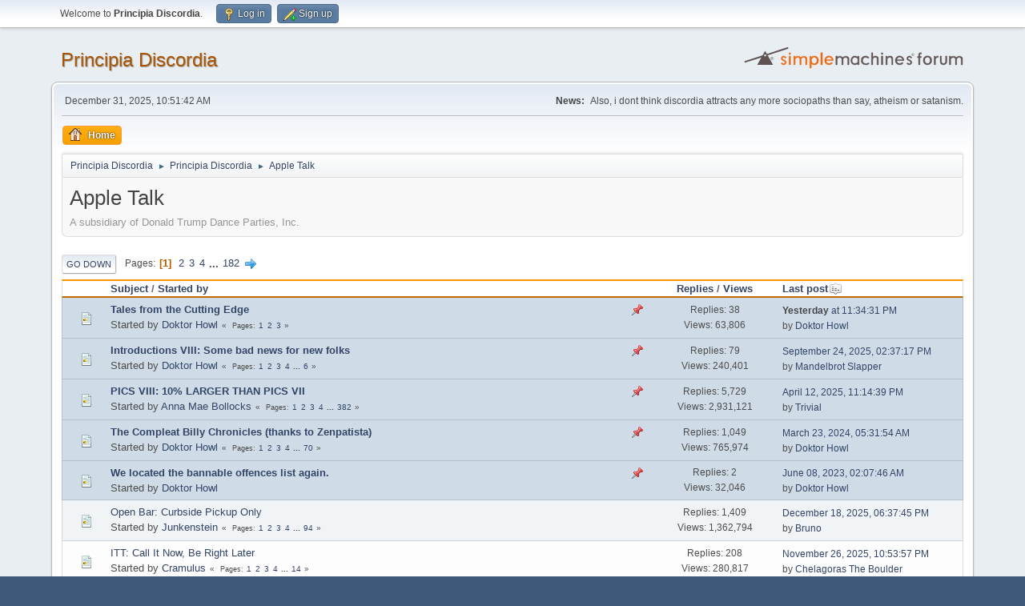

--- FILE ---
content_type: text/html; charset=UTF-8
request_url: https://www.principiadiscordia.com/forum/index.php/board,2.0.html?PHPSESSID=dj1m7pl7e4kr996hdffhmp53j1
body_size: 9315
content:
<!DOCTYPE html>
<html lang="en-US">
<head>
	<meta charset="UTF-8">
	<link rel="stylesheet" href="https://www.principiadiscordia.com/forum/Themes/default/css/minified_c47acb604362d2741763b03c102eacb9.css?smf216_1755964048">
	<style>
	img.avatar { max-width: 150px !important; max-height: 150px !important; }
	
	</style>
	<script>
		var smf_theme_url = "https://www.principiadiscordia.com/forum/Themes/default";
		var smf_default_theme_url = "https://www.principiadiscordia.com/forum/Themes/default";
		var smf_images_url = "https://www.principiadiscordia.com/forum/Themes/default/images";
		var smf_smileys_url = "https://www.principiadiscordia.com/forum/Smileys";
		var smf_smiley_sets = "default,classic,aaron,akyhne,fugue,alienine";
		var smf_smiley_sets_default = "default";
		var smf_avatars_url = "https://www.principiadiscordia.com/NewAvatars";
		var smf_scripturl = "https://www.principiadiscordia.com/forum/index.php?PHPSESSID=dj1m7pl7e4kr996hdffhmp53j1&amp;";
		var smf_iso_case_folding = false;
		var smf_charset = "UTF-8";
		var smf_session_id = "4543d922fd32b26458c6824d60ccccd9";
		var smf_session_var = "dfec42d949a5";
		var smf_member_id = 0;
		var ajax_notification_text = 'Loading...';
		var help_popup_heading_text = 'A little lost? Let me explain:';
		var banned_text = 'Sorry Guest, you are banned from using this forum!';
		var smf_txt_expand = 'Expand';
		var smf_txt_shrink = 'Shrink';
		var smf_collapseAlt = 'Hide';
		var smf_expandAlt = 'Show';
		var smf_quote_expand = false;
		var allow_xhjr_credentials = false;
	</script>
	<script src="https://ajax.googleapis.com/ajax/libs/jquery/3.6.3/jquery.min.js"></script>
	<script src="https://www.principiadiscordia.com/forum/Themes/default/scripts/minified_b94cd685d3b7e99b9e3398f7f49ed9ad.js?smf216_1755964048"></script>
	<script>
	var smf_you_sure ='Are you sure you want to do this?';
	</script>
	<title>Apple Talk</title>
	<meta name="viewport" content="width=device-width, initial-scale=1">
	<meta property="og:site_name" content="Principia Discordia">
	<meta property="og:title" content="Apple Talk">
	<meta name="keywords" content="Principia Discordia,Eris,Chaos,Order,Disorder">
	<meta property="og:url" content="https://www.principiadiscordia.com/forum/index.php/board,2.0.html?PHPSESSID=dj1m7pl7e4kr996hdffhmp53j1">
	<meta property="og:description" content="A subsidiary of Donald Trump Dance Parties, Inc.">
	<meta name="description" content="A subsidiary of Donald Trump Dance Parties, Inc.">
	<meta name="theme-color" content="#557EA0">
	<link rel="canonical" href="https://www.principiadiscordia.com/forum/index.php?board=2.0">
	<link rel="help" href="https://www.principiadiscordia.com/forum/index.php?PHPSESSID=dj1m7pl7e4kr996hdffhmp53j1&amp;action=help">
	<link rel="contents" href="https://www.principiadiscordia.com/forum/index.php?PHPSESSID=dj1m7pl7e4kr996hdffhmp53j1&amp;">
	<link rel="alternate" type="application/rss+xml" title="Principia Discordia - RSS" href="https://www.principiadiscordia.com/forum/index.php?PHPSESSID=dj1m7pl7e4kr996hdffhmp53j1&amp;action=.xml;type=rss2;board=2">
	<link rel="alternate" type="application/atom+xml" title="Principia Discordia - Atom" href="https://www.principiadiscordia.com/forum/index.php?PHPSESSID=dj1m7pl7e4kr996hdffhmp53j1&amp;action=.xml;type=atom;board=2">
	<link rel="next" href="https://www.principiadiscordia.com/forum/index.php/board,2.50.html?PHPSESSID=dj1m7pl7e4kr996hdffhmp53j1">
	<link rel="index" href="https://www.principiadiscordia.com/forum/index.php/board,2.0.html?PHPSESSID=dj1m7pl7e4kr996hdffhmp53j1">
</head>
<body id="chrome" class="action_messageindex board_2">
<div id="footerfix">
	<div id="top_section">
		<div class="inner_wrap">
			<ul class="floatleft" id="top_info">
				<li class="welcome">
					Welcome to <strong>Principia Discordia</strong>.
				</li>
				<li class="button_login">
					<a href="https://www.principiadiscordia.com/forum/index.php?PHPSESSID=dj1m7pl7e4kr996hdffhmp53j1&amp;action=login" class="open" onclick="return reqOverlayDiv(this.href, 'Log in', 'login');">
						<span class="main_icons login"></span>
						<span class="textmenu">Log in</span>
					</a>
				</li>
				<li class="button_signup">
					<a href="https://www.principiadiscordia.com/forum/index.php?PHPSESSID=dj1m7pl7e4kr996hdffhmp53j1&amp;action=signup" class="open">
						<span class="main_icons regcenter"></span>
						<span class="textmenu">Sign up</span>
					</a>
				</li>
			</ul>
		</div><!-- .inner_wrap -->
	</div><!-- #top_section -->
	<div id="header">
		<h1 class="forumtitle">
			<a id="top" href="https://www.principiadiscordia.com/forum/index.php?PHPSESSID=dj1m7pl7e4kr996hdffhmp53j1&amp;">Principia Discordia</a>
		</h1>
		<img id="smflogo" src="https://www.principiadiscordia.com/forum/Themes/default/images/smflogo.svg" alt="Simple Machines Forum" title="Simple Machines Forum">
	</div>
	<div id="wrapper">
		<div id="upper_section">
			<div id="inner_section">
				<div id="inner_wrap" class="hide_720">
					<div class="user">
						<time datetime="2025-12-31T10:51:42Z">December 31, 2025, 10:51:42 AM</time>
					</div>
					<div class="news">
						<h2>News: </h2>
						<p>Also, i dont think discordia attracts any more sociopaths than say, atheism or satanism.</p>
					</div>
				</div>
				<a class="mobile_user_menu">
					<span class="menu_icon"></span>
					<span class="text_menu">Main Menu</span>
				</a>
				<div id="main_menu">
					<div id="mobile_user_menu" class="popup_container">
						<div class="popup_window description">
							<div class="popup_heading">Main Menu
								<a href="javascript:void(0);" class="main_icons hide_popup"></a>
							</div>
							
					<ul class="dropmenu menu_nav">
						<li class="button_home">
							<a class="active" href="https://www.principiadiscordia.com/forum/index.php?PHPSESSID=dj1m7pl7e4kr996hdffhmp53j1&amp;">
								<span class="main_icons home"></span><span class="textmenu">Home</span>
							</a>
						</li>
					</ul><!-- .menu_nav -->
						</div>
					</div>
				</div>
				<div class="navigate_section">
					<ul>
						<li>
							<a href="https://www.principiadiscordia.com/forum/index.php?PHPSESSID=dj1m7pl7e4kr996hdffhmp53j1&amp;"><span>Principia Discordia</span></a>
						</li>
						<li>
							<span class="dividers"> &#9658; </span>
							<a href="https://www.principiadiscordia.com/forum/index.php?PHPSESSID=dj1m7pl7e4kr996hdffhmp53j1&amp;#c2"><span>Principia Discordia</span></a>
						</li>
						<li class="last">
							<span class="dividers"> &#9658; </span>
							<a href="https://www.principiadiscordia.com/forum/index.php/board,2.0.html?PHPSESSID=dj1m7pl7e4kr996hdffhmp53j1"><span>Apple Talk</span></a>
						</li>
					</ul>
				</div><!-- .navigate_section -->
			</div><!-- #inner_section -->
		</div><!-- #upper_section -->
		<div id="content_section">
			<div id="main_content_section"><div id="display_head" class="information">
			<h2 class="display_title">Apple Talk</h2>
			<p>A subsidiary of Donald Trump Dance Parties, Inc.</p>
		</div>
	<div class="pagesection">
		 
		<div class="pagelinks floatleft">
			<a href="#bot" class="button">Go Down</a>
			<span class="pages">Pages</span><span class="current_page">1</span> <a class="nav_page" href="https://www.principiadiscordia.com/forum/index.php/board,2.50.html?PHPSESSID=dj1m7pl7e4kr996hdffhmp53j1">2</a> <a class="nav_page" href="https://www.principiadiscordia.com/forum/index.php/board,2.100.html?PHPSESSID=dj1m7pl7e4kr996hdffhmp53j1">3</a> <a class="nav_page" href="https://www.principiadiscordia.com/forum/index.php/board,2.150.html?PHPSESSID=dj1m7pl7e4kr996hdffhmp53j1">4</a> <span class="expand_pages" onclick="expandPages(this, '&lt;a class=&quot;nav_page&quot; href=&quot;' + smf_scripturl + '?board=2.%1$d&quot;&gt;%2$s&lt;/a&gt; ', 200, 9050, 50);"> ... </span><a class="nav_page" href="https://www.principiadiscordia.com/forum/index.php/board,2.9050.html?PHPSESSID=dj1m7pl7e4kr996hdffhmp53j1">182</a> <a class="nav_page" href="https://www.principiadiscordia.com/forum/index.php/board,2.50.html?PHPSESSID=dj1m7pl7e4kr996hdffhmp53j1"><span class="main_icons next_page"></span></a> 
		</div>
		
	</div>
		<div id="messageindex">
			<div class="title_bar" id="topic_header">
				<div class="board_icon"></div>
				<div class="info"><a href="https://www.principiadiscordia.com/forum/index.php/board,2.0/sort,subject.html?PHPSESSID=dj1m7pl7e4kr996hdffhmp53j1">Subject</a> / <a href="https://www.principiadiscordia.com/forum/index.php/board,2.0/sort,starter.html?PHPSESSID=dj1m7pl7e4kr996hdffhmp53j1">Started by</a></div>
				<div class="board_stats centertext"><a href="https://www.principiadiscordia.com/forum/index.php/board,2.0/sort,replies.html?PHPSESSID=dj1m7pl7e4kr996hdffhmp53j1">Replies</a> / <a href="https://www.principiadiscordia.com/forum/index.php/board,2.0/sort,views.html?PHPSESSID=dj1m7pl7e4kr996hdffhmp53j1">Views</a></div>
				<div class="lastpost"><a href="https://www.principiadiscordia.com/forum/index.php/board,2.0/sort,last_post.html?PHPSESSID=dj1m7pl7e4kr996hdffhmp53j1">Last post<span class="main_icons sort_down"></span></a></div>
			</div><!-- #topic_header -->
			<div id="topic_container">
				<div class="windowbg sticky">
					<div class="board_icon">
						<img src="https://www.principiadiscordia.com/forum/Themes/default/images/post/xx.png" alt="">
						
					</div>
					<div class="info info_block">
						<div >
							<div class="icons floatright">
								<span class="main_icons sticky"></span>
							</div>
							<div class="message_index_title">
								
								<span class="preview bold_text" title="">
									<span id="msg_1450468"><a href="https://www.principiadiscordia.com/forum/index.php/topic,39438.0.html?PHPSESSID=dj1m7pl7e4kr996hdffhmp53j1">Tales from the Cutting Edge</a></span>
								</span>
							</div>
							<p class="floatleft">
								Started by <a href="https://www.principiadiscordia.com/forum/index.php?PHPSESSID=dj1m7pl7e4kr996hdffhmp53j1&amp;action=profile;u=6421" title="View the profile of Doktor Howl" class="preview">Doktor Howl</a>
							</p>
							<span id="pages1450468" class="topic_pages"><span class="pages">Pages</span><a class="nav_page" href="https://www.principiadiscordia.com/forum/index.php/topic,39438.0.html?PHPSESSID=dj1m7pl7e4kr996hdffhmp53j1">1</a> <a class="nav_page" href="https://www.principiadiscordia.com/forum/index.php/topic,39438.15.html?PHPSESSID=dj1m7pl7e4kr996hdffhmp53j1">2</a> <a class="nav_page" href="https://www.principiadiscordia.com/forum/index.php/topic,39438.30.html?PHPSESSID=dj1m7pl7e4kr996hdffhmp53j1">3</a> </span>
						</div><!-- #topic_[first_post][id] -->
					</div><!-- .info -->
					<div class="board_stats centertext">
						<p>Replies: 38<br>Views: 63,806</p>
					</div>
					<div class="lastpost">
						<p><a href="https://www.principiadiscordia.com/forum/index.php/topic,39438.30.html?PHPSESSID=dj1m7pl7e4kr996hdffhmp53j1#msg1451626"><strong>Yesterday</strong> at 11:34:31 PM</a><br>by <a href="https://www.principiadiscordia.com/forum/index.php?PHPSESSID=dj1m7pl7e4kr996hdffhmp53j1&amp;action=profile;u=6421">Doktor Howl</a></p>
					</div>
				</div><!-- $topic[css_class] -->
				<div class="windowbg sticky">
					<div class="board_icon">
						<img src="https://www.principiadiscordia.com/forum/Themes/default/images/post/xx.png" alt="">
						
					</div>
					<div class="info info_block">
						<div >
							<div class="icons floatright">
								<span class="main_icons sticky"></span>
							</div>
							<div class="message_index_title">
								
								<span class="preview bold_text" title="">
									<span id="msg_1447541"><a href="https://www.principiadiscordia.com/forum/index.php/topic,39214.0.html?PHPSESSID=dj1m7pl7e4kr996hdffhmp53j1">Introductions VIII:  Some bad news for new folks</a></span>
								</span>
							</div>
							<p class="floatleft">
								Started by <a href="https://www.principiadiscordia.com/forum/index.php?PHPSESSID=dj1m7pl7e4kr996hdffhmp53j1&amp;action=profile;u=6421" title="View the profile of Doktor Howl" class="preview">Doktor Howl</a>
							</p>
							<span id="pages1447541" class="topic_pages"><span class="pages">Pages</span><a class="nav_page" href="https://www.principiadiscordia.com/forum/index.php/topic,39214.0.html?PHPSESSID=dj1m7pl7e4kr996hdffhmp53j1">1</a> <a class="nav_page" href="https://www.principiadiscordia.com/forum/index.php/topic,39214.15.html?PHPSESSID=dj1m7pl7e4kr996hdffhmp53j1">2</a> <a class="nav_page" href="https://www.principiadiscordia.com/forum/index.php/topic,39214.30.html?PHPSESSID=dj1m7pl7e4kr996hdffhmp53j1">3</a> <a class="nav_page" href="https://www.principiadiscordia.com/forum/index.php/topic,39214.45.html?PHPSESSID=dj1m7pl7e4kr996hdffhmp53j1">4</a> <span class="expand_pages" onclick="expandPages(this, '&lt;a class=&quot;nav_page&quot; href=&quot;' + smf_scripturl + '?topic=39214.%1$d&quot;&gt;%2$s&lt;/a&gt; ', 60, 75, 15);"> ... </span><a class="nav_page" href="https://www.principiadiscordia.com/forum/index.php/topic,39214.75.html?PHPSESSID=dj1m7pl7e4kr996hdffhmp53j1">6</a> </span>
						</div><!-- #topic_[first_post][id] -->
					</div><!-- .info -->
					<div class="board_stats centertext">
						<p>Replies: 79<br>Views: 240,401</p>
					</div>
					<div class="lastpost">
						<p><a href="https://www.principiadiscordia.com/forum/index.php/topic,39214.75.html?PHPSESSID=dj1m7pl7e4kr996hdffhmp53j1#msg1451361">September 24, 2025, 02:37:17 PM</a><br>by <a href="https://www.principiadiscordia.com/forum/index.php?PHPSESSID=dj1m7pl7e4kr996hdffhmp53j1&amp;action=profile;u=10180">Mandelbrot Slapper</a></p>
					</div>
				</div><!-- $topic[css_class] -->
				<div class="windowbg sticky">
					<div class="board_icon">
						<img src="https://www.principiadiscordia.com/forum/Themes/default/images/post/xx.png" alt="">
						
					</div>
					<div class="info info_block">
						<div >
							<div class="icons floatright">
								<span class="main_icons sticky"></span>
							</div>
							<div class="message_index_title">
								
								<span class="preview bold_text" title="">
									<span id="msg_1252869"><a href="https://www.principiadiscordia.com/forum/index.php/topic,34440.0.html?PHPSESSID=dj1m7pl7e4kr996hdffhmp53j1">PICS VIII:  10% LARGER THAN PICS VII</a></span>
								</span>
							</div>
							<p class="floatleft">
								Started by <a href="https://www.principiadiscordia.com/forum/index.php?PHPSESSID=dj1m7pl7e4kr996hdffhmp53j1&amp;action=profile;u=7212" title="View the profile of Anna Mae Bollocks" class="preview">Anna Mae Bollocks</a>
							</p>
							<span id="pages1252869" class="topic_pages"><span class="pages">Pages</span><a class="nav_page" href="https://www.principiadiscordia.com/forum/index.php/topic,34440.0.html?PHPSESSID=dj1m7pl7e4kr996hdffhmp53j1">1</a> <a class="nav_page" href="https://www.principiadiscordia.com/forum/index.php/topic,34440.15.html?PHPSESSID=dj1m7pl7e4kr996hdffhmp53j1">2</a> <a class="nav_page" href="https://www.principiadiscordia.com/forum/index.php/topic,34440.30.html?PHPSESSID=dj1m7pl7e4kr996hdffhmp53j1">3</a> <a class="nav_page" href="https://www.principiadiscordia.com/forum/index.php/topic,34440.45.html?PHPSESSID=dj1m7pl7e4kr996hdffhmp53j1">4</a> <span class="expand_pages" onclick="expandPages(this, '&lt;a class=&quot;nav_page&quot; href=&quot;' + smf_scripturl + '?topic=34440.%1$d&quot;&gt;%2$s&lt;/a&gt; ', 60, 5715, 15);"> ... </span><a class="nav_page" href="https://www.principiadiscordia.com/forum/index.php/topic,34440.5715.html?PHPSESSID=dj1m7pl7e4kr996hdffhmp53j1">382</a> </span>
						</div><!-- #topic_[first_post][id] -->
					</div><!-- .info -->
					<div class="board_stats centertext">
						<p>Replies: 5,729<br>Views: 2,931,121</p>
					</div>
					<div class="lastpost">
						<p><a href="https://www.principiadiscordia.com/forum/index.php/topic,34440.5715.html?PHPSESSID=dj1m7pl7e4kr996hdffhmp53j1#msg1451161">April 12, 2025, 11:14:39 PM</a><br>by <a href="https://www.principiadiscordia.com/forum/index.php?PHPSESSID=dj1m7pl7e4kr996hdffhmp53j1&amp;action=profile;u=7934">Trivial</a></p>
					</div>
				</div><!-- $topic[css_class] -->
				<div class="windowbg sticky">
					<div class="board_icon">
						<img src="https://www.principiadiscordia.com/forum/Themes/default/images/post/xx.png" alt="">
						
					</div>
					<div class="info info_block">
						<div >
							<div class="icons floatright">
								<span class="main_icons sticky"></span>
							</div>
							<div class="message_index_title">
								
								<span class="preview bold_text" title="">
									<span id="msg_1415317"><a href="https://www.principiadiscordia.com/forum/index.php/topic,38262.0.html?PHPSESSID=dj1m7pl7e4kr996hdffhmp53j1">The Compleat Billy Chronicles (thanks to Zenpatista)</a></span>
								</span>
							</div>
							<p class="floatleft">
								Started by <a href="https://www.principiadiscordia.com/forum/index.php?PHPSESSID=dj1m7pl7e4kr996hdffhmp53j1&amp;action=profile;u=6421" title="View the profile of Doktor Howl" class="preview">Doktor Howl</a>
							</p>
							<span id="pages1415317" class="topic_pages"><span class="pages">Pages</span><a class="nav_page" href="https://www.principiadiscordia.com/forum/index.php/topic,38262.0.html?PHPSESSID=dj1m7pl7e4kr996hdffhmp53j1">1</a> <a class="nav_page" href="https://www.principiadiscordia.com/forum/index.php/topic,38262.15.html?PHPSESSID=dj1m7pl7e4kr996hdffhmp53j1">2</a> <a class="nav_page" href="https://www.principiadiscordia.com/forum/index.php/topic,38262.30.html?PHPSESSID=dj1m7pl7e4kr996hdffhmp53j1">3</a> <a class="nav_page" href="https://www.principiadiscordia.com/forum/index.php/topic,38262.45.html?PHPSESSID=dj1m7pl7e4kr996hdffhmp53j1">4</a> <span class="expand_pages" onclick="expandPages(this, '&lt;a class=&quot;nav_page&quot; href=&quot;' + smf_scripturl + '?topic=38262.%1$d&quot;&gt;%2$s&lt;/a&gt; ', 60, 1035, 15);"> ... </span><a class="nav_page" href="https://www.principiadiscordia.com/forum/index.php/topic,38262.1035.html?PHPSESSID=dj1m7pl7e4kr996hdffhmp53j1">70</a> </span>
						</div><!-- #topic_[first_post][id] -->
					</div><!-- .info -->
					<div class="board_stats centertext">
						<p>Replies: 1,049<br>Views: 765,974</p>
					</div>
					<div class="lastpost">
						<p><a href="https://www.principiadiscordia.com/forum/index.php/topic,38262.1035.html?PHPSESSID=dj1m7pl7e4kr996hdffhmp53j1#msg1450172">March 23, 2024, 05:31:54 AM</a><br>by <a href="https://www.principiadiscordia.com/forum/index.php?PHPSESSID=dj1m7pl7e4kr996hdffhmp53j1&amp;action=profile;u=6421">Doktor Howl</a></p>
					</div>
				</div><!-- $topic[css_class] -->
				<div class="windowbg sticky">
					<div class="board_icon">
						<img src="https://www.principiadiscordia.com/forum/Themes/default/images/post/xx.png" alt="">
						
					</div>
					<div class="info info_block">
						<div >
							<div class="icons floatright">
								<span class="main_icons sticky"></span>
							</div>
							<div class="message_index_title">
								
								<span class="preview bold_text" title="">
									<span id="msg_1449150"><a href="https://www.principiadiscordia.com/forum/index.php/topic,39312.0.html?PHPSESSID=dj1m7pl7e4kr996hdffhmp53j1">We located the bannable offences list again.</a></span>
								</span>
							</div>
							<p class="floatleft">
								Started by <a href="https://www.principiadiscordia.com/forum/index.php?PHPSESSID=dj1m7pl7e4kr996hdffhmp53j1&amp;action=profile;u=6421" title="View the profile of Doktor Howl" class="preview">Doktor Howl</a>
							</p>
							
						</div><!-- #topic_[first_post][id] -->
					</div><!-- .info -->
					<div class="board_stats centertext">
						<p>Replies: 2<br>Views: 32,046</p>
					</div>
					<div class="lastpost">
						<p><a href="https://www.principiadiscordia.com/forum/index.php/topic,39312.0.html?PHPSESSID=dj1m7pl7e4kr996hdffhmp53j1#msg1449155">June 08, 2023, 02:07:46 AM</a><br>by <a href="https://www.principiadiscordia.com/forum/index.php?PHPSESSID=dj1m7pl7e4kr996hdffhmp53j1&amp;action=profile;u=6421">Doktor Howl</a></p>
					</div>
				</div><!-- $topic[css_class] -->
				<div class="windowbg">
					<div class="board_icon">
						<img src="https://www.principiadiscordia.com/forum/Themes/default/images/post/xx.png" alt="">
						
					</div>
					<div class="info info_block">
						<div >
							<div class="icons floatright">
							</div>
							<div class="message_index_title">
								
								<span class="preview" title="">
									<span id="msg_1441803"><a href="https://www.principiadiscordia.com/forum/index.php/topic,38976.0.html?PHPSESSID=dj1m7pl7e4kr996hdffhmp53j1">Open Bar: Curbside Pickup Only</a></span>
								</span>
							</div>
							<p class="floatleft">
								Started by <a href="https://www.principiadiscordia.com/forum/index.php?PHPSESSID=dj1m7pl7e4kr996hdffhmp53j1&amp;action=profile;u=7490" title="View the profile of Junkenstein" class="preview">Junkenstein</a>
							</p>
							<span id="pages1441803" class="topic_pages"><span class="pages">Pages</span><a class="nav_page" href="https://www.principiadiscordia.com/forum/index.php/topic,38976.0.html?PHPSESSID=dj1m7pl7e4kr996hdffhmp53j1">1</a> <a class="nav_page" href="https://www.principiadiscordia.com/forum/index.php/topic,38976.15.html?PHPSESSID=dj1m7pl7e4kr996hdffhmp53j1">2</a> <a class="nav_page" href="https://www.principiadiscordia.com/forum/index.php/topic,38976.30.html?PHPSESSID=dj1m7pl7e4kr996hdffhmp53j1">3</a> <a class="nav_page" href="https://www.principiadiscordia.com/forum/index.php/topic,38976.45.html?PHPSESSID=dj1m7pl7e4kr996hdffhmp53j1">4</a> <span class="expand_pages" onclick="expandPages(this, '&lt;a class=&quot;nav_page&quot; href=&quot;' + smf_scripturl + '?topic=38976.%1$d&quot;&gt;%2$s&lt;/a&gt; ', 60, 1395, 15);"> ... </span><a class="nav_page" href="https://www.principiadiscordia.com/forum/index.php/topic,38976.1395.html?PHPSESSID=dj1m7pl7e4kr996hdffhmp53j1">94</a> </span>
						</div><!-- #topic_[first_post][id] -->
					</div><!-- .info -->
					<div class="board_stats centertext">
						<p>Replies: 1,409<br>Views: 1,362,794</p>
					</div>
					<div class="lastpost">
						<p><a href="https://www.principiadiscordia.com/forum/index.php/topic,38976.1395.html?PHPSESSID=dj1m7pl7e4kr996hdffhmp53j1#msg1451607">December 18, 2025, 06:37:45 PM</a><br>by <a href="https://www.principiadiscordia.com/forum/index.php?PHPSESSID=dj1m7pl7e4kr996hdffhmp53j1&amp;action=profile;u=4587">Bruno</a></p>
					</div>
				</div><!-- $topic[css_class] -->
				<div class="windowbg">
					<div class="board_icon">
						<img src="https://www.principiadiscordia.com/forum/Themes/default/images/post/xx.png" alt="">
						
					</div>
					<div class="info info_block">
						<div >
							<div class="icons floatright">
							</div>
							<div class="message_index_title">
								
								<span class="preview" title="">
									<span id="msg_436368"><a href="https://www.principiadiscordia.com/forum/index.php/topic,13627.0.html?PHPSESSID=dj1m7pl7e4kr996hdffhmp53j1">ITT: Call It Now, Be Right Later</a></span>
								</span>
							</div>
							<p class="floatleft">
								Started by <a href="https://www.principiadiscordia.com/forum/index.php?PHPSESSID=dj1m7pl7e4kr996hdffhmp53j1&amp;action=profile;u=3073" title="View the profile of Cramulus" class="preview">Cramulus</a>
							</p>
							<span id="pages436368" class="topic_pages"><span class="pages">Pages</span><a class="nav_page" href="https://www.principiadiscordia.com/forum/index.php/topic,13627.0.html?PHPSESSID=dj1m7pl7e4kr996hdffhmp53j1">1</a> <a class="nav_page" href="https://www.principiadiscordia.com/forum/index.php/topic,13627.15.html?PHPSESSID=dj1m7pl7e4kr996hdffhmp53j1">2</a> <a class="nav_page" href="https://www.principiadiscordia.com/forum/index.php/topic,13627.30.html?PHPSESSID=dj1m7pl7e4kr996hdffhmp53j1">3</a> <a class="nav_page" href="https://www.principiadiscordia.com/forum/index.php/topic,13627.45.html?PHPSESSID=dj1m7pl7e4kr996hdffhmp53j1">4</a> <span class="expand_pages" onclick="expandPages(this, '&lt;a class=&quot;nav_page&quot; href=&quot;' + smf_scripturl + '?topic=13627.%1$d&quot;&gt;%2$s&lt;/a&gt; ', 60, 195, 15);"> ... </span><a class="nav_page" href="https://www.principiadiscordia.com/forum/index.php/topic,13627.195.html?PHPSESSID=dj1m7pl7e4kr996hdffhmp53j1">14</a> </span>
						</div><!-- #topic_[first_post][id] -->
					</div><!-- .info -->
					<div class="board_stats centertext">
						<p>Replies: 208<br>Views: 280,817</p>
					</div>
					<div class="lastpost">
						<p><a href="https://www.principiadiscordia.com/forum/index.php/topic,13627.195.html?PHPSESSID=dj1m7pl7e4kr996hdffhmp53j1#msg1451572">November 26, 2025, 10:53:57 PM</a><br>by <a href="https://www.principiadiscordia.com/forum/index.php?PHPSESSID=dj1m7pl7e4kr996hdffhmp53j1&amp;action=profile;u=4667">Chelagoras The Boulder</a></p>
					</div>
				</div><!-- $topic[css_class] -->
				<div class="windowbg">
					<div class="board_icon">
						<img src="https://www.principiadiscordia.com/forum/Themes/default/images/post/xx.png" alt="">
						
					</div>
					<div class="info info_block">
						<div >
							<div class="icons floatright">
							</div>
							<div class="message_index_title">
								
								<span class="preview" title="">
									<span id="msg_1449807"><a href="https://www.principiadiscordia.com/forum/index.php/topic,39356.0.html?PHPSESSID=dj1m7pl7e4kr996hdffhmp53j1">On This Day in History</a></span>
								</span>
							</div>
							<p class="floatleft">
								Started by <a href="https://www.principiadiscordia.com/forum/index.php?PHPSESSID=dj1m7pl7e4kr996hdffhmp53j1&amp;action=profile;u=8649" title="View the profile of Abbot Mythos" class="preview">Abbot Mythos</a>
							</p>
							<span id="pages1449807" class="topic_pages"><span class="pages">Pages</span><a class="nav_page" href="https://www.principiadiscordia.com/forum/index.php/topic,39356.0.html?PHPSESSID=dj1m7pl7e4kr996hdffhmp53j1">1</a> <a class="nav_page" href="https://www.principiadiscordia.com/forum/index.php/topic,39356.15.html?PHPSESSID=dj1m7pl7e4kr996hdffhmp53j1">2</a> <a class="nav_page" href="https://www.principiadiscordia.com/forum/index.php/topic,39356.30.html?PHPSESSID=dj1m7pl7e4kr996hdffhmp53j1">3</a> <a class="nav_page" href="https://www.principiadiscordia.com/forum/index.php/topic,39356.45.html?PHPSESSID=dj1m7pl7e4kr996hdffhmp53j1">4</a> <a class="nav_page" href="https://www.principiadiscordia.com/forum/index.php/topic,39356.60.html?PHPSESSID=dj1m7pl7e4kr996hdffhmp53j1">5</a> </span>
						</div><!-- #topic_[first_post][id] -->
					</div><!-- .info -->
					<div class="board_stats centertext">
						<p>Replies: 71<br>Views: 100,757</p>
					</div>
					<div class="lastpost">
						<p><a href="https://www.principiadiscordia.com/forum/index.php/topic,39356.60.html?PHPSESSID=dj1m7pl7e4kr996hdffhmp53j1#msg1451567">November 22, 2025, 12:21:21 AM</a><br>by <a href="https://www.principiadiscordia.com/forum/index.php?PHPSESSID=dj1m7pl7e4kr996hdffhmp53j1&amp;action=profile;u=8649">Abbot Mythos</a></p>
					</div>
				</div><!-- $topic[css_class] -->
				<div class="windowbg">
					<div class="board_icon">
						<img src="https://www.principiadiscordia.com/forum/Themes/default/images/post/xx.png" alt="">
						
					</div>
					<div class="info info_block">
						<div >
							<div class="icons floatright">
							</div>
							<div class="message_index_title">
								
								<span class="preview" title="">
									<span id="msg_1451136"><a href="https://www.principiadiscordia.com/forum/index.php/topic,39479.0.html?PHPSESSID=dj1m7pl7e4kr996hdffhmp53j1">It's the Eschaton, try to have fun, part I</a></span>
								</span>
							</div>
							<p class="floatleft">
								Started by <a href="https://www.principiadiscordia.com/forum/index.php?PHPSESSID=dj1m7pl7e4kr996hdffhmp53j1&amp;action=profile;u=6421" title="View the profile of Doktor Howl" class="preview">Doktor Howl</a>
							</p>
							
						</div><!-- #topic_[first_post][id] -->
					</div><!-- .info -->
					<div class="board_stats centertext">
						<p>Replies: 6<br>Views: 15,720</p>
					</div>
					<div class="lastpost">
						<p><a href="https://www.principiadiscordia.com/forum/index.php/topic,39479.0.html?PHPSESSID=dj1m7pl7e4kr996hdffhmp53j1#msg1451528">November 07, 2025, 07:00:26 AM</a><br>by <a href="https://www.principiadiscordia.com/forum/index.php?PHPSESSID=dj1m7pl7e4kr996hdffhmp53j1&amp;action=profile;u=1891">navkat</a></p>
					</div>
				</div><!-- $topic[css_class] -->
				<div class="windowbg">
					<div class="board_icon">
						<img src="https://www.principiadiscordia.com/forum/Themes/default/images/post/xx.png" alt="">
						
					</div>
					<div class="info info_block">
						<div >
							<div class="icons floatright">
							</div>
							<div class="message_index_title">
								
								<span class="preview" title="">
									<span id="msg_1451481"><a href="https://www.principiadiscordia.com/forum/index.php/topic,39501.0.html?PHPSESSID=dj1m7pl7e4kr996hdffhmp53j1">Discordian comics</a></span>
								</span>
							</div>
							<p class="floatleft">
								Started by <a href="https://www.principiadiscordia.com/forum/index.php?PHPSESSID=dj1m7pl7e4kr996hdffhmp53j1&amp;action=profile;u=13004" title="View the profile of Gmeluch" class="preview">Gmeluch</a>
							</p>
							
						</div><!-- #topic_[first_post][id] -->
					</div><!-- .info -->
					<div class="board_stats centertext">
						<p>Replies: 0<br>Views: 871</p>
					</div>
					<div class="lastpost">
						<p><a href="https://www.principiadiscordia.com/forum/index.php/topic,39501.0.html?PHPSESSID=dj1m7pl7e4kr996hdffhmp53j1#msg1451481">November 01, 2025, 10:52:03 PM</a><br>by <a href="https://www.principiadiscordia.com/forum/index.php?PHPSESSID=dj1m7pl7e4kr996hdffhmp53j1&amp;action=profile;u=13004">Gmeluch</a></p>
					</div>
				</div><!-- $topic[css_class] -->
				<div class="windowbg">
					<div class="board_icon">
						<img src="https://www.principiadiscordia.com/forum/Themes/default/images/post/xx.png" alt="">
						
					</div>
					<div class="info info_block">
						<div >
							<div class="icons floatright">
							</div>
							<div class="message_index_title">
								
								<span class="preview" title="">
									<span id="msg_1448251"><a href="https://www.principiadiscordia.com/forum/index.php/topic,39254.0.html?PHPSESSID=dj1m7pl7e4kr996hdffhmp53j1">I can't be bothered to find the youtube thread</a></span>
								</span>
							</div>
							<p class="floatleft">
								Started by <a href="https://www.principiadiscordia.com/forum/index.php?PHPSESSID=dj1m7pl7e4kr996hdffhmp53j1&amp;action=profile;u=7934" title="View the profile of Trivial" class="preview">Trivial</a>
							</p>
							<span id="pages1448251" class="topic_pages"><span class="pages">Pages</span><a class="nav_page" href="https://www.principiadiscordia.com/forum/index.php/topic,39254.0.html?PHPSESSID=dj1m7pl7e4kr996hdffhmp53j1">1</a> <a class="nav_page" href="https://www.principiadiscordia.com/forum/index.php/topic,39254.15.html?PHPSESSID=dj1m7pl7e4kr996hdffhmp53j1">2</a> </span>
						</div><!-- #topic_[first_post][id] -->
					</div><!-- .info -->
					<div class="board_stats centertext">
						<p>Replies: 20<br>Views: 46,007</p>
					</div>
					<div class="lastpost">
						<p><a href="https://www.principiadiscordia.com/forum/index.php/topic,39254.15.html?PHPSESSID=dj1m7pl7e4kr996hdffhmp53j1#msg1451476">October 30, 2025, 12:11:02 AM</a><br>by <a href="https://www.principiadiscordia.com/forum/index.php?PHPSESSID=dj1m7pl7e4kr996hdffhmp53j1&amp;action=profile;u=8649">Abbot Mythos</a></p>
					</div>
				</div><!-- $topic[css_class] -->
				<div class="windowbg">
					<div class="board_icon">
						<img src="https://www.principiadiscordia.com/forum/Themes/default/images/post/xx.png" alt="">
						
					</div>
					<div class="info info_block">
						<div >
							<div class="icons floatright">
							</div>
							<div class="message_index_title">
								
								<span class="preview" title="">
									<span id="msg_1451176"><a href="https://www.principiadiscordia.com/forum/index.php/topic,39484.0.html?PHPSESSID=dj1m7pl7e4kr996hdffhmp53j1">What One Can Do With a Small, Stolen Disco Ball</a></span>
								</span>
							</div>
							<p class="floatleft">
								Started by <a href="https://www.principiadiscordia.com/forum/index.php?PHPSESSID=dj1m7pl7e4kr996hdffhmp53j1&amp;action=profile;u=12718" title="View the profile of Pope Mome Apocrypha" class="preview">Pope Mome Apocrypha</a>
							</p>
							
						</div><!-- #topic_[first_post][id] -->
					</div><!-- .info -->
					<div class="board_stats centertext">
						<p>Replies: 4<br>Views: 15,764</p>
					</div>
					<div class="lastpost">
						<p><a href="https://www.principiadiscordia.com/forum/index.php/topic,39484.0.html?PHPSESSID=dj1m7pl7e4kr996hdffhmp53j1#msg1451432">October 14, 2025, 02:30:09 AM</a><br>by <a href="https://www.principiadiscordia.com/forum/index.php?PHPSESSID=dj1m7pl7e4kr996hdffhmp53j1&amp;action=profile;u=1891">navkat</a></p>
					</div>
				</div><!-- $topic[css_class] -->
				<div class="windowbg">
					<div class="board_icon">
						<img src="https://www.principiadiscordia.com/forum/Themes/default/images/post/xx.png" alt="">
						
					</div>
					<div class="info info_block">
						<div >
							<div class="icons floatright">
							</div>
							<div class="message_index_title">
								
								<span class="preview" title="">
									<span id="msg_1449556"><a href="https://www.principiadiscordia.com/forum/index.php/topic,39339.0.html?PHPSESSID=dj1m7pl7e4kr996hdffhmp53j1">Andy Rooney Moment</a></span>
								</span>
							</div>
							<p class="floatleft">
								Started by <a href="https://www.principiadiscordia.com/forum/index.php?PHPSESSID=dj1m7pl7e4kr996hdffhmp53j1&amp;action=profile;u=6421" title="View the profile of Doktor Howl" class="preview">Doktor Howl</a>
							</p>
							
						</div><!-- #topic_[first_post][id] -->
					</div><!-- .info -->
					<div class="board_stats centertext">
						<p>Replies: 1<br>Views: 18,006</p>
					</div>
					<div class="lastpost">
						<p><a href="https://www.principiadiscordia.com/forum/index.php/topic,39339.0.html?PHPSESSID=dj1m7pl7e4kr996hdffhmp53j1#msg1451397">October 07, 2025, 11:47:14 PM</a><br>by <a href="https://www.principiadiscordia.com/forum/index.php?PHPSESSID=dj1m7pl7e4kr996hdffhmp53j1&amp;action=profile;u=6421">Doktor Howl</a></p>
					</div>
				</div><!-- $topic[css_class] -->
				<div class="windowbg">
					<div class="board_icon">
						<img src="https://www.principiadiscordia.com/forum/Themes/default/images/post/xx.png" alt="">
						
					</div>
					<div class="info info_block">
						<div >
							<div class="icons floatright">
							</div>
							<div class="message_index_title">
								
								<span class="preview" title="">
									<span id="msg_1451384"><a href="https://www.principiadiscordia.com/forum/index.php/topic,39493.0.html?PHPSESSID=dj1m7pl7e4kr996hdffhmp53j1">DID ANYONE SAVE THOSE PICTURES OF MY ASS FROM 2009?</a></span>
								</span>
							</div>
							<p class="floatleft">
								Started by <a href="https://www.principiadiscordia.com/forum/index.php?PHPSESSID=dj1m7pl7e4kr996hdffhmp53j1&amp;action=profile;u=1891" title="View the profile of navkat" class="preview">navkat</a>
							</p>
							
						</div><!-- #topic_[first_post][id] -->
					</div><!-- .info -->
					<div class="board_stats centertext">
						<p>Replies: 1<br>Views: 1,822</p>
					</div>
					<div class="lastpost">
						<p><a href="https://www.principiadiscordia.com/forum/index.php/topic,39493.0.html?PHPSESSID=dj1m7pl7e4kr996hdffhmp53j1#msg1451389">October 04, 2025, 11:55:05 PM</a><br>by <a href="https://www.principiadiscordia.com/forum/index.php?PHPSESSID=dj1m7pl7e4kr996hdffhmp53j1&amp;action=profile;u=6421">Doktor Howl</a></p>
					</div>
				</div><!-- $topic[css_class] -->
				<div class="windowbg">
					<div class="board_icon">
						<img src="https://www.principiadiscordia.com/forum/Themes/default/images/post/xx.png" alt="">
						
					</div>
					<div class="info info_block">
						<div >
							<div class="icons floatright">
							</div>
							<div class="message_index_title">
								
								<span class="preview" title="">
									<span id="msg_1417877"><a href="https://www.principiadiscordia.com/forum/index.php/topic,38364.0.html?PHPSESSID=dj1m7pl7e4kr996hdffhmp53j1">Tucson Irregulars</a></span>
								</span>
							</div>
							<p class="floatleft">
								Started by <a href="https://www.principiadiscordia.com/forum/index.php?PHPSESSID=dj1m7pl7e4kr996hdffhmp53j1&amp;action=profile;u=8505" title="View the profile of Zenpatista" class="preview">Zenpatista</a>
							</p>
							<span id="pages1417877" class="topic_pages"><span class="pages">Pages</span><a class="nav_page" href="https://www.principiadiscordia.com/forum/index.php/topic,38364.0.html?PHPSESSID=dj1m7pl7e4kr996hdffhmp53j1">1</a> <a class="nav_page" href="https://www.principiadiscordia.com/forum/index.php/topic,38364.15.html?PHPSESSID=dj1m7pl7e4kr996hdffhmp53j1">2</a> </span>
						</div><!-- #topic_[first_post][id] -->
					</div><!-- .info -->
					<div class="board_stats centertext">
						<p>Replies: 19<br>Views: 50,782</p>
					</div>
					<div class="lastpost">
						<p><a href="https://www.principiadiscordia.com/forum/index.php/topic,38364.15.html?PHPSESSID=dj1m7pl7e4kr996hdffhmp53j1#msg1451247">July 20, 2025, 06:34:07 AM</a><br>by <a href="https://www.principiadiscordia.com/forum/index.php?PHPSESSID=dj1m7pl7e4kr996hdffhmp53j1&amp;action=profile;u=6421">Doktor Howl</a></p>
					</div>
				</div><!-- $topic[css_class] -->
				<div class="windowbg">
					<div class="board_icon">
						<img src="https://www.principiadiscordia.com/forum/Themes/default/images/post/xx.png" alt="">
						
					</div>
					<div class="info info_block">
						<div >
							<div class="icons floatright">
							</div>
							<div class="message_index_title">
								
								<span class="preview" title="">
									<span id="msg_1451189"><a href="https://www.principiadiscordia.com/forum/index.php/topic,39485.0.html?PHPSESSID=dj1m7pl7e4kr996hdffhmp53j1">Senator Padilla</a></span>
								</span>
							</div>
							<p class="floatleft">
								Started by <a href="https://www.principiadiscordia.com/forum/index.php?PHPSESSID=dj1m7pl7e4kr996hdffhmp53j1&amp;action=profile;u=945" title="View the profile of hooplala" class="preview">hooplala</a>
							</p>
							
						</div><!-- #topic_[first_post][id] -->
					</div><!-- .info -->
					<div class="board_stats centertext">
						<p>Replies: 4<br>Views: 19,246</p>
					</div>
					<div class="lastpost">
						<p><a href="https://www.principiadiscordia.com/forum/index.php/topic,39485.0.html?PHPSESSID=dj1m7pl7e4kr996hdffhmp53j1#msg1451218">June 23, 2025, 06:23:50 AM</a><br>by <a href="https://www.principiadiscordia.com/forum/index.php?PHPSESSID=dj1m7pl7e4kr996hdffhmp53j1&amp;action=profile;u=6421">Doktor Howl</a></p>
					</div>
				</div><!-- $topic[css_class] -->
				<div class="windowbg">
					<div class="board_icon">
						<img src="https://www.principiadiscordia.com/forum/Themes/default/images/post/xx.png" alt="">
						
					</div>
					<div class="info info_block">
						<div >
							<div class="icons floatright">
							</div>
							<div class="message_index_title">
								
								<span class="preview" title="">
									<span id="msg_1451118"><a href="https://www.principiadiscordia.com/forum/index.php/topic,39476.0.html?PHPSESSID=dj1m7pl7e4kr996hdffhmp53j1">BUTTS lol</a></span>
								</span>
							</div>
							<p class="floatleft">
								Started by <a href="https://www.principiadiscordia.com/forum/index.php?PHPSESSID=dj1m7pl7e4kr996hdffhmp53j1&amp;action=profile;u=3073" title="View the profile of Cramulus" class="preview">Cramulus</a>
							</p>
							
						</div><!-- #topic_[first_post][id] -->
					</div><!-- .info -->
					<div class="board_stats centertext">
						<p>Replies: 5<br>Views: 16,103</p>
					</div>
					<div class="lastpost">
						<p><a href="https://www.principiadiscordia.com/forum/index.php/topic,39476.0.html?PHPSESSID=dj1m7pl7e4kr996hdffhmp53j1#msg1451157">April 08, 2025, 01:00:39 AM</a><br>by <a href="https://www.principiadiscordia.com/forum/index.php?PHPSESSID=dj1m7pl7e4kr996hdffhmp53j1&amp;action=profile;u=11830">QuestionsTheSoil</a></p>
					</div>
				</div><!-- $topic[css_class] -->
				<div class="windowbg">
					<div class="board_icon">
						<img src="https://www.principiadiscordia.com/forum/Themes/default/images/post/xx.png" alt="">
						
					</div>
					<div class="info info_block">
						<div >
							<div class="icons floatright">
							</div>
							<div class="message_index_title">
								
								<span class="preview" title="">
									<span id="msg_671540"><a href="https://www.principiadiscordia.com/forum/index.php/topic,19997.0.html?PHPSESSID=dj1m7pl7e4kr996hdffhmp53j1">Suu demands to know what you are listening to!</a></span>
								</span>
							</div>
							<p class="floatleft">
								Started by <a href="https://www.principiadiscordia.com/forum/index.php?PHPSESSID=dj1m7pl7e4kr996hdffhmp53j1&amp;action=profile;u=2444" title="View the profile of Suu" class="preview">Suu</a>
							</p>
							<span id="pages671540" class="topic_pages"><span class="pages">Pages</span><a class="nav_page" href="https://www.principiadiscordia.com/forum/index.php/topic,19997.0.html?PHPSESSID=dj1m7pl7e4kr996hdffhmp53j1">1</a> <a class="nav_page" href="https://www.principiadiscordia.com/forum/index.php/topic,19997.15.html?PHPSESSID=dj1m7pl7e4kr996hdffhmp53j1">2</a> <a class="nav_page" href="https://www.principiadiscordia.com/forum/index.php/topic,19997.30.html?PHPSESSID=dj1m7pl7e4kr996hdffhmp53j1">3</a> <a class="nav_page" href="https://www.principiadiscordia.com/forum/index.php/topic,19997.45.html?PHPSESSID=dj1m7pl7e4kr996hdffhmp53j1">4</a> <span class="expand_pages" onclick="expandPages(this, '&lt;a class=&quot;nav_page&quot; href=&quot;' + smf_scripturl + '?topic=19997.%1$d&quot;&gt;%2$s&lt;/a&gt; ', 60, 2805, 15);"> ... </span><a class="nav_page" href="https://www.principiadiscordia.com/forum/index.php/topic,19997.2805.html?PHPSESSID=dj1m7pl7e4kr996hdffhmp53j1">188</a> </span>
						</div><!-- #topic_[first_post][id] -->
					</div><!-- .info -->
					<div class="board_stats centertext">
						<p>Replies: 2,812<br>Views: 1,092,218</p>
					</div>
					<div class="lastpost">
						<p><a href="https://www.principiadiscordia.com/forum/index.php/topic,19997.2805.html?PHPSESSID=dj1m7pl7e4kr996hdffhmp53j1#msg1451108">February 23, 2025, 06:14:51 AM</a><br>by <a href="https://www.principiadiscordia.com/forum/index.php?PHPSESSID=dj1m7pl7e4kr996hdffhmp53j1&amp;action=profile;u=12923">erisismyhomegirl23</a></p>
					</div>
				</div><!-- $topic[css_class] -->
				<div class="windowbg">
					<div class="board_icon">
						<img src="https://www.principiadiscordia.com/forum/Themes/default/images/post/xx.png" alt="">
						
					</div>
					<div class="info info_block">
						<div >
							<div class="icons floatright">
							</div>
							<div class="message_index_title">
								
								<span class="preview" title="">
									<span id="msg_1450733"><a href="https://www.principiadiscordia.com/forum/index.php/topic,39459.0.html?PHPSESSID=dj1m7pl7e4kr996hdffhmp53j1">Resistance 2.0:  Just like Resistance 1.0</a></span>
								</span>
							</div>
							<p class="floatleft">
								Started by <a href="https://www.principiadiscordia.com/forum/index.php?PHPSESSID=dj1m7pl7e4kr996hdffhmp53j1&amp;action=profile;u=6421" title="View the profile of Doktor Howl" class="preview">Doktor Howl</a>
							</p>
							
						</div><!-- #topic_[first_post][id] -->
					</div><!-- .info -->
					<div class="board_stats centertext">
						<p>Replies: 10<br>Views: 28,043</p>
					</div>
					<div class="lastpost">
						<p><a href="https://www.principiadiscordia.com/forum/index.php/topic,39459.0.html?PHPSESSID=dj1m7pl7e4kr996hdffhmp53j1#msg1451044">February 06, 2025, 06:33:06 PM</a><br>by <a href="https://www.principiadiscordia.com/forum/index.php?PHPSESSID=dj1m7pl7e4kr996hdffhmp53j1&amp;action=profile;u=6421">Doktor Howl</a></p>
					</div>
				</div><!-- $topic[css_class] -->
				<div class="windowbg">
					<div class="board_icon">
						<img src="https://www.principiadiscordia.com/forum/Themes/default/images/post/xx.png" alt="">
						
					</div>
					<div class="info info_block">
						<div >
							<div class="icons floatright">
							</div>
							<div class="message_index_title">
								
								<span class="preview" title="">
									<span id="msg_765407"><a href="https://www.principiadiscordia.com/forum/index.php/topic,22569.0.html?PHPSESSID=dj1m7pl7e4kr996hdffhmp53j1">Film Flam</a></span>
								</span>
							</div>
							<p class="floatleft">
								Started by <a href="https://www.principiadiscordia.com/forum/index.php?PHPSESSID=dj1m7pl7e4kr996hdffhmp53j1&amp;action=profile;u=5902" title="View the profile of Dimocritus" class="preview">Dimocritus</a>
							</p>
							<span id="pages765407" class="topic_pages"><span class="pages">Pages</span><a class="nav_page" href="https://www.principiadiscordia.com/forum/index.php/topic,22569.0.html?PHPSESSID=dj1m7pl7e4kr996hdffhmp53j1">1</a> <a class="nav_page" href="https://www.principiadiscordia.com/forum/index.php/topic,22569.15.html?PHPSESSID=dj1m7pl7e4kr996hdffhmp53j1">2</a> <a class="nav_page" href="https://www.principiadiscordia.com/forum/index.php/topic,22569.30.html?PHPSESSID=dj1m7pl7e4kr996hdffhmp53j1">3</a> <a class="nav_page" href="https://www.principiadiscordia.com/forum/index.php/topic,22569.45.html?PHPSESSID=dj1m7pl7e4kr996hdffhmp53j1">4</a> <span class="expand_pages" onclick="expandPages(this, '&lt;a class=&quot;nav_page&quot; href=&quot;' + smf_scripturl + '?topic=22569.%1$d&quot;&gt;%2$s&lt;/a&gt; ', 60, 885, 15);"> ... </span><a class="nav_page" href="https://www.principiadiscordia.com/forum/index.php/topic,22569.885.html?PHPSESSID=dj1m7pl7e4kr996hdffhmp53j1">60</a> </span>
						</div><!-- #topic_[first_post][id] -->
					</div><!-- .info -->
					<div class="board_stats centertext">
						<p>Replies: 885<br>Views: 621,074</p>
					</div>
					<div class="lastpost">
						<p><a href="https://www.principiadiscordia.com/forum/index.php/topic,22569.885.html?PHPSESSID=dj1m7pl7e4kr996hdffhmp53j1#msg1451039">February 05, 2025, 05:11:23 AM</a><br>by <a href="https://www.principiadiscordia.com/forum/index.php?PHPSESSID=dj1m7pl7e4kr996hdffhmp53j1&amp;action=profile;u=4587">Bruno</a></p>
					</div>
				</div><!-- $topic[css_class] -->
				<div class="windowbg">
					<div class="board_icon">
						<img src="https://www.principiadiscordia.com/forum/Themes/default/images/post/xx.png" alt="">
						
					</div>
					<div class="info info_block">
						<div >
							<div class="icons floatright">
							</div>
							<div class="message_index_title">
								
								<span class="preview" title="">
									<span id="msg_1450996"><a href="https://www.principiadiscordia.com/forum/index.php/topic,39471.0.html?PHPSESSID=dj1m7pl7e4kr996hdffhmp53j1">Some High Level Pwnage</a></span>
								</span>
							</div>
							<p class="floatleft">
								Started by <a href="https://www.principiadiscordia.com/forum/index.php?PHPSESSID=dj1m7pl7e4kr996hdffhmp53j1&amp;action=profile;u=5902" title="View the profile of Dimocritus" class="preview">Dimocritus</a>
							</p>
							
						</div><!-- #topic_[first_post][id] -->
					</div><!-- .info -->
					<div class="board_stats centertext">
						<p>Replies: 2<br>Views: 13,613</p>
					</div>
					<div class="lastpost">
						<p><a href="https://www.principiadiscordia.com/forum/index.php/topic,39471.0.html?PHPSESSID=dj1m7pl7e4kr996hdffhmp53j1#msg1451038">February 05, 2025, 05:09:18 AM</a><br>by <a href="https://www.principiadiscordia.com/forum/index.php?PHPSESSID=dj1m7pl7e4kr996hdffhmp53j1&amp;action=profile;u=4587">Bruno</a></p>
					</div>
				</div><!-- $topic[css_class] -->
				<div class="windowbg">
					<div class="board_icon">
						<img src="https://www.principiadiscordia.com/forum/Themes/default/images/post/xx.png" alt="">
						
					</div>
					<div class="info info_block">
						<div >
							<div class="icons floatright">
							</div>
							<div class="message_index_title">
								
								<span class="preview" title="">
									<span id="msg_1450523"><a href="https://www.principiadiscordia.com/forum/index.php/topic,39445.0.html?PHPSESSID=dj1m7pl7e4kr996hdffhmp53j1">On having nothing to say that hasn't been said before.</a></span>
								</span>
							</div>
							<p class="floatleft">
								Started by <a href="https://www.principiadiscordia.com/forum/index.php?PHPSESSID=dj1m7pl7e4kr996hdffhmp53j1&amp;action=profile;u=6421" title="View the profile of Doktor Howl" class="preview">Doktor Howl</a>
							</p>
							
						</div><!-- #topic_[first_post][id] -->
					</div><!-- .info -->
					<div class="board_stats centertext">
						<p>Replies: 3<br>Views: 17,566</p>
					</div>
					<div class="lastpost">
						<p><a href="https://www.principiadiscordia.com/forum/index.php/topic,39445.0.html?PHPSESSID=dj1m7pl7e4kr996hdffhmp53j1#msg1451012">January 30, 2025, 05:48:50 PM</a><br>by <a href="https://www.principiadiscordia.com/forum/index.php?PHPSESSID=dj1m7pl7e4kr996hdffhmp53j1&amp;action=profile;u=6421">Doktor Howl</a></p>
					</div>
				</div><!-- $topic[css_class] -->
				<div class="windowbg">
					<div class="board_icon">
						<img src="https://www.principiadiscordia.com/forum/Themes/default/images/post/xx.png" alt="">
						
					</div>
					<div class="info info_block">
						<div >
							<div class="icons floatright">
							</div>
							<div class="message_index_title">
								
								<span class="preview" title="">
									<span id="msg_1449659"><a href="https://www.principiadiscordia.com/forum/index.php/topic,39346.0.html?PHPSESSID=dj1m7pl7e4kr996hdffhmp53j1">Has it really been almost 15 years?</a></span>
								</span>
							</div>
							<p class="floatleft">
								Started by <a href="https://www.principiadiscordia.com/forum/index.php?PHPSESSID=dj1m7pl7e4kr996hdffhmp53j1&amp;action=profile;u=6739" title="View the profile of Disco Pickle" class="preview">Disco Pickle</a>
							</p>
							
						</div><!-- #topic_[first_post][id] -->
					</div><!-- .info -->
					<div class="board_stats centertext">
						<p>Replies: 2<br>Views: 18,864</p>
					</div>
					<div class="lastpost">
						<p><a href="https://www.principiadiscordia.com/forum/index.php/topic,39346.0.html?PHPSESSID=dj1m7pl7e4kr996hdffhmp53j1#msg1450993">January 28, 2025, 07:08:52 AM</a><br>by <a href="https://www.principiadiscordia.com/forum/index.php?PHPSESSID=dj1m7pl7e4kr996hdffhmp53j1&amp;action=profile;u=5902">Dimocritus</a></p>
					</div>
				</div><!-- $topic[css_class] -->
				<div class="windowbg">
					<div class="board_icon">
						<img src="https://www.principiadiscordia.com/forum/Themes/default/images/post/xx.png" alt="">
						
					</div>
					<div class="info info_block">
						<div >
							<div class="icons floatright">
							</div>
							<div class="message_index_title">
								
								<span class="preview" title="">
									<span id="msg_1449918"><a href="https://www.principiadiscordia.com/forum/index.php/topic,39368.0.html?PHPSESSID=dj1m7pl7e4kr996hdffhmp53j1">anyone else live in fear of the day elon musk finds out about discordia</a></span>
								</span>
							</div>
							<p class="floatleft">
								Started by <a href="https://www.principiadiscordia.com/forum/index.php?PHPSESSID=dj1m7pl7e4kr996hdffhmp53j1&amp;action=profile;u=12147" title="View the profile of mx krabs the bepronouned" class="preview">mx krabs the bepronouned</a>
							</p>
							
						</div><!-- #topic_[first_post][id] -->
					</div><!-- .info -->
					<div class="board_stats centertext">
						<p>Replies: 11<br>Views: 30,321</p>
					</div>
					<div class="lastpost">
						<p><a href="https://www.principiadiscordia.com/forum/index.php/topic,39368.0.html?PHPSESSID=dj1m7pl7e4kr996hdffhmp53j1#msg1450992">January 28, 2025, 03:09:17 AM</a><br>by <a href="https://www.principiadiscordia.com/forum/index.php?PHPSESSID=dj1m7pl7e4kr996hdffhmp53j1&amp;action=profile;u=4667">Chelagoras The Boulder</a></p>
					</div>
				</div><!-- $topic[css_class] -->
				<div class="windowbg">
					<div class="board_icon">
						<img src="https://www.principiadiscordia.com/forum/Themes/default/images/post/xx.png" alt="">
						
					</div>
					<div class="info info_block">
						<div >
							<div class="icons floatright">
							</div>
							<div class="message_index_title">
								
								<span class="preview" title="">
									<span id="msg_1447855"><a href="https://www.principiadiscordia.com/forum/index.php/topic,39232.0.html?PHPSESSID=dj1m7pl7e4kr996hdffhmp53j1">Forgetting Eris</a></span>
								</span>
							</div>
							<p class="floatleft">
								Started by <a href="https://www.principiadiscordia.com/forum/index.php?PHPSESSID=dj1m7pl7e4kr996hdffhmp53j1&amp;action=profile;u=6421" title="View the profile of Doktor Howl" class="preview">Doktor Howl</a>
							</p>
							<span id="pages1447855" class="topic_pages"><span class="pages">Pages</span><a class="nav_page" href="https://www.principiadiscordia.com/forum/index.php/topic,39232.0.html?PHPSESSID=dj1m7pl7e4kr996hdffhmp53j1">1</a> <a class="nav_page" href="https://www.principiadiscordia.com/forum/index.php/topic,39232.15.html?PHPSESSID=dj1m7pl7e4kr996hdffhmp53j1">2</a> </span>
						</div><!-- #topic_[first_post][id] -->
					</div><!-- .info -->
					<div class="board_stats centertext">
						<p>Replies: 17<br>Views: 52,460</p>
					</div>
					<div class="lastpost">
						<p><a href="https://www.principiadiscordia.com/forum/index.php/topic,39232.15.html?PHPSESSID=dj1m7pl7e4kr996hdffhmp53j1#msg1450958">January 19, 2025, 02:26:55 AM</a><br>by <a href="https://www.principiadiscordia.com/forum/index.php?PHPSESSID=dj1m7pl7e4kr996hdffhmp53j1&amp;action=profile;u=6421">Doktor Howl</a></p>
					</div>
				</div><!-- $topic[css_class] -->
				<div class="windowbg">
					<div class="board_icon">
						<img src="https://www.principiadiscordia.com/forum/Themes/default/images/post/xx.png" alt="">
						
					</div>
					<div class="info info_block">
						<div >
							<div class="icons floatright">
							</div>
							<div class="message_index_title">
								
								<span class="preview" title="">
									<span id="msg_1449137"><a href="https://www.principiadiscordia.com/forum/index.php/topic,39310.0.html?PHPSESSID=dj1m7pl7e4kr996hdffhmp53j1">Things I Have Said To Cops' Faces</a></span>
								</span>
							</div>
							<p class="floatleft">
								Started by <a href="https://www.principiadiscordia.com/forum/index.php?PHPSESSID=dj1m7pl7e4kr996hdffhmp53j1&amp;action=profile;u=7539" title="View the profile of Q. G. Pennyworth" class="preview">Q. G. Pennyworth</a>
							</p>
							
						</div><!-- #topic_[first_post][id] -->
					</div><!-- .info -->
					<div class="board_stats centertext">
						<p>Replies: 4<br>Views: 21,595</p>
					</div>
					<div class="lastpost">
						<p><a href="https://www.principiadiscordia.com/forum/index.php/topic,39310.0.html?PHPSESSID=dj1m7pl7e4kr996hdffhmp53j1#msg1450952">January 18, 2025, 08:04:59 PM</a><br>by <a href="https://www.principiadiscordia.com/forum/index.php?PHPSESSID=dj1m7pl7e4kr996hdffhmp53j1&amp;action=profile;u=12102">SleepyFocker</a></p>
					</div>
				</div><!-- $topic[css_class] -->
				<div class="windowbg">
					<div class="board_icon">
						<img src="https://www.principiadiscordia.com/forum/Themes/default/images/post/xx.png" alt="">
						
					</div>
					<div class="info info_block">
						<div >
							<div class="icons floatright">
							</div>
							<div class="message_index_title">
								
								<span class="preview" title="">
									<span id="msg_1450303"><a href="https://www.principiadiscordia.com/forum/index.php/topic,39418.0.html?PHPSESSID=dj1m7pl7e4kr996hdffhmp53j1">I didn't know where to put this</a></span>
								</span>
							</div>
							<p class="floatleft">
								Started by <a href="https://www.principiadiscordia.com/forum/index.php?PHPSESSID=dj1m7pl7e4kr996hdffhmp53j1&amp;action=profile;u=7934" title="View the profile of Trivial" class="preview">Trivial</a>
							</p>
							
						</div><!-- #topic_[first_post][id] -->
					</div><!-- .info -->
					<div class="board_stats centertext">
						<p>Replies: 6<br>Views: 20,798</p>
					</div>
					<div class="lastpost">
						<p><a href="https://www.principiadiscordia.com/forum/index.php/topic,39418.0.html?PHPSESSID=dj1m7pl7e4kr996hdffhmp53j1#msg1450951">January 18, 2025, 08:03:36 PM</a><br>by <a href="https://www.principiadiscordia.com/forum/index.php?PHPSESSID=dj1m7pl7e4kr996hdffhmp53j1&amp;action=profile;u=12102">SleepyFocker</a></p>
					</div>
				</div><!-- $topic[css_class] -->
				<div class="windowbg">
					<div class="board_icon">
						<img src="https://www.principiadiscordia.com/forum/Themes/default/images/post/xx.png" alt="">
						
					</div>
					<div class="info info_block">
						<div >
							<div class="icons floatright">
							</div>
							<div class="message_index_title">
								
								<span class="preview" title="">
									<span id="msg_1447490"><a href="https://www.principiadiscordia.com/forum/index.php/topic,39211.0.html?PHPSESSID=dj1m7pl7e4kr996hdffhmp53j1">Official shit on rong thread</a></span>
								</span>
							</div>
							<p class="floatleft">
								Started by <a href="https://www.principiadiscordia.com/forum/index.php?PHPSESSID=dj1m7pl7e4kr996hdffhmp53j1&amp;action=profile;u=4717" title="View the profile of rong" class="preview">rong</a>
							</p>
							<span id="pages1447490" class="topic_pages"><span class="pages">Pages</span><a class="nav_page" href="https://www.principiadiscordia.com/forum/index.php/topic,39211.0.html?PHPSESSID=dj1m7pl7e4kr996hdffhmp53j1">1</a> <a class="nav_page" href="https://www.principiadiscordia.com/forum/index.php/topic,39211.15.html?PHPSESSID=dj1m7pl7e4kr996hdffhmp53j1">2</a> <a class="nav_page" href="https://www.principiadiscordia.com/forum/index.php/topic,39211.30.html?PHPSESSID=dj1m7pl7e4kr996hdffhmp53j1">3</a> </span>
						</div><!-- #topic_[first_post][id] -->
					</div><!-- .info -->
					<div class="board_stats centertext">
						<p>Replies: 36<br>Views: 89,937</p>
					</div>
					<div class="lastpost">
						<p><a href="https://www.principiadiscordia.com/forum/index.php/topic,39211.30.html?PHPSESSID=dj1m7pl7e4kr996hdffhmp53j1#msg1450950">January 18, 2025, 08:01:53 PM</a><br>by <a href="https://www.principiadiscordia.com/forum/index.php?PHPSESSID=dj1m7pl7e4kr996hdffhmp53j1&amp;action=profile;u=12102">SleepyFocker</a></p>
					</div>
				</div><!-- $topic[css_class] -->
				<div class="windowbg">
					<div class="board_icon">
						<img src="https://www.principiadiscordia.com/forum/Themes/default/images/post/xx.png" alt="">
						
					</div>
					<div class="info info_block">
						<div >
							<div class="icons floatright">
							</div>
							<div class="message_index_title">
								
								<span class="preview" title="">
									<span id="msg_1450250"><a href="https://www.principiadiscordia.com/forum/index.php/topic,39410.0.html?PHPSESSID=dj1m7pl7e4kr996hdffhmp53j1">who writes the news?</a></span>
								</span>
							</div>
							<p class="floatleft">
								Started by <a href="https://www.principiadiscordia.com/forum/index.php?PHPSESSID=dj1m7pl7e4kr996hdffhmp53j1&amp;action=profile;u=12192" title="View the profile of Mlactom" class="preview">Mlactom</a>
							</p>
							
						</div><!-- #topic_[first_post][id] -->
					</div><!-- .info -->
					<div class="board_stats centertext">
						<p>Replies: 6<br>Views: 19,732</p>
					</div>
					<div class="lastpost">
						<p><a href="https://www.principiadiscordia.com/forum/index.php/topic,39410.0.html?PHPSESSID=dj1m7pl7e4kr996hdffhmp53j1#msg1450949">January 18, 2025, 07:50:11 PM</a><br>by <a href="https://www.principiadiscordia.com/forum/index.php?PHPSESSID=dj1m7pl7e4kr996hdffhmp53j1&amp;action=profile;u=12102">SleepyFocker</a></p>
					</div>
				</div><!-- $topic[css_class] -->
				<div class="windowbg">
					<div class="board_icon">
						<img src="https://www.principiadiscordia.com/forum/Themes/default/images/post/xx.png" alt="">
						
					</div>
					<div class="info info_block">
						<div >
							<div class="icons floatright">
							</div>
							<div class="message_index_title">
								
								<span class="preview" title="">
									<span id="msg_1450825"><a href="https://www.principiadiscordia.com/forum/index.php/topic,39461.0.html?PHPSESSID=dj1m7pl7e4kr996hdffhmp53j1">Important Information For All New Forum Members</a></span>
								</span>
							</div>
							<p class="floatleft">
								Started by <a href="https://www.principiadiscordia.com/forum/index.php?PHPSESSID=dj1m7pl7e4kr996hdffhmp53j1&amp;action=profile;u=8649" title="View the profile of Abbot Mythos" class="preview">Abbot Mythos</a>
							</p>
							
						</div><!-- #topic_[first_post][id] -->
					</div><!-- .info -->
					<div class="board_stats centertext">
						<p>Replies: 5<br>Views: 16,018</p>
					</div>
					<div class="lastpost">
						<p><a href="https://www.principiadiscordia.com/forum/index.php/topic,39461.0.html?PHPSESSID=dj1m7pl7e4kr996hdffhmp53j1#msg1450948">January 18, 2025, 07:47:43 PM</a><br>by <a href="https://www.principiadiscordia.com/forum/index.php?PHPSESSID=dj1m7pl7e4kr996hdffhmp53j1&amp;action=profile;u=12102">SleepyFocker</a></p>
					</div>
				</div><!-- $topic[css_class] -->
				<div class="windowbg">
					<div class="board_icon">
						<img src="https://www.principiadiscordia.com/forum/Themes/default/images/post/xx.png" alt="">
						
					</div>
					<div class="info info_block">
						<div >
							<div class="icons floatright">
							</div>
							<div class="message_index_title">
								
								<span class="preview" title="">
									<span id="msg_1272958"><a href="https://www.principiadiscordia.com/forum/index.php/topic,34863.0.html?PHPSESSID=dj1m7pl7e4kr996hdffhmp53j1">And Now, A Word From Our Sponsors</a></span>
								</span>
							</div>
							<p class="floatleft">
								Started by <a href="https://www.principiadiscordia.com/forum/index.php?PHPSESSID=dj1m7pl7e4kr996hdffhmp53j1&amp;action=profile;u=6421" title="View the profile of Doktor Howl" class="preview">Doktor Howl</a>
							</p>
							<span id="pages1272958" class="topic_pages"><span class="pages">Pages</span><a class="nav_page" href="https://www.principiadiscordia.com/forum/index.php/topic,34863.0.html?PHPSESSID=dj1m7pl7e4kr996hdffhmp53j1">1</a> <a class="nav_page" href="https://www.principiadiscordia.com/forum/index.php/topic,34863.15.html?PHPSESSID=dj1m7pl7e4kr996hdffhmp53j1">2</a> </span>
						</div><!-- #topic_[first_post][id] -->
					</div><!-- .info -->
					<div class="board_stats centertext">
						<p>Replies: 20<br>Views: 38,684</p>
					</div>
					<div class="lastpost">
						<p><a href="https://www.principiadiscordia.com/forum/index.php/topic,34863.15.html?PHPSESSID=dj1m7pl7e4kr996hdffhmp53j1#msg1450946">January 18, 2025, 07:44:44 PM</a><br>by <a href="https://www.principiadiscordia.com/forum/index.php?PHPSESSID=dj1m7pl7e4kr996hdffhmp53j1&amp;action=profile;u=12102">SleepyFocker</a></p>
					</div>
				</div><!-- $topic[css_class] -->
				<div class="windowbg">
					<div class="board_icon">
						<img src="https://www.principiadiscordia.com/forum/Themes/default/images/post/xx.png" alt="">
						
					</div>
					<div class="info info_block">
						<div >
							<div class="icons floatright">
							</div>
							<div class="message_index_title">
								
								<span class="preview" title="">
									<span id="msg_1450849"><a href="https://www.principiadiscordia.com/forum/index.php/topic,39463.0.html?PHPSESSID=dj1m7pl7e4kr996hdffhmp53j1">You sunk my pile of shit</a></span>
								</span>
							</div>
							<p class="floatleft">
								Started by <a href="https://www.principiadiscordia.com/forum/index.php?PHPSESSID=dj1m7pl7e4kr996hdffhmp53j1&amp;action=profile;u=12102" title="View the profile of SleepyFocker" class="preview">SleepyFocker</a>
							</p>
							
						</div><!-- #topic_[first_post][id] -->
					</div><!-- .info -->
					<div class="board_stats centertext">
						<p>Replies: 4<br>Views: 14,212</p>
					</div>
					<div class="lastpost">
						<p><a href="https://www.principiadiscordia.com/forum/index.php/topic,39463.0.html?PHPSESSID=dj1m7pl7e4kr996hdffhmp53j1#msg1450945">January 18, 2025, 07:37:14 PM</a><br>by <a href="https://www.principiadiscordia.com/forum/index.php?PHPSESSID=dj1m7pl7e4kr996hdffhmp53j1&amp;action=profile;u=12102">SleepyFocker</a></p>
					</div>
				</div><!-- $topic[css_class] -->
				<div class="windowbg">
					<div class="board_icon">
						<img src="https://www.principiadiscordia.com/forum/Themes/default/images/post/xx.png" alt="">
						
					</div>
					<div class="info info_block">
						<div >
							<div class="icons floatright">
							</div>
							<div class="message_index_title">
								
								<span class="preview" title="">
									<span id="msg_1450853"><a href="https://www.principiadiscordia.com/forum/index.php/topic,39464.0.html?PHPSESSID=dj1m7pl7e4kr996hdffhmp53j1">It is with great regret I must report...</a></span>
								</span>
							</div>
							<p class="floatleft">
								Started by <a href="https://www.principiadiscordia.com/forum/index.php?PHPSESSID=dj1m7pl7e4kr996hdffhmp53j1&amp;action=profile;u=751" title="View the profile of Cain" class="preview">Cain</a>
							</p>
							
						</div><!-- #topic_[first_post][id] -->
					</div><!-- .info -->
					<div class="board_stats centertext">
						<p>Replies: 3<br>Views: 15,156</p>
					</div>
					<div class="lastpost">
						<p><a href="https://www.principiadiscordia.com/forum/index.php/topic,39464.0.html?PHPSESSID=dj1m7pl7e4kr996hdffhmp53j1#msg1450858">December 20, 2024, 08:02:49 AM</a><br>by <a href="https://www.principiadiscordia.com/forum/index.php?PHPSESSID=dj1m7pl7e4kr996hdffhmp53j1&amp;action=profile;u=751">Cain</a></p>
					</div>
				</div><!-- $topic[css_class] -->
				<div class="windowbg">
					<div class="board_icon">
						<img src="https://www.principiadiscordia.com/forum/Themes/default/images/post/xx.png" alt="">
						
					</div>
					<div class="info info_block">
						<div >
							<div class="icons floatright">
							</div>
							<div class="message_index_title">
								
								<span class="preview" title="">
									<span id="msg_1137125"><a href="https://www.principiadiscordia.com/forum/index.php/topic,31365.0.html?PHPSESSID=dj1m7pl7e4kr996hdffhmp53j1">LMNO, I need YOUR help.</a></span>
								</span>
							</div>
							<p class="floatleft">
								Started by <a href="https://www.principiadiscordia.com/forum/index.php?PHPSESSID=dj1m7pl7e4kr996hdffhmp53j1&amp;action=profile;u=83" title="View the profile of The Good Reverend Roger" class="preview">The Good Reverend Roger</a>
							</p>
							<span id="pages1137125" class="topic_pages"><span class="pages">Pages</span><a class="nav_page" href="https://www.principiadiscordia.com/forum/index.php/topic,31365.0.html?PHPSESSID=dj1m7pl7e4kr996hdffhmp53j1">1</a> <a class="nav_page" href="https://www.principiadiscordia.com/forum/index.php/topic,31365.15.html?PHPSESSID=dj1m7pl7e4kr996hdffhmp53j1">2</a> <a class="nav_page" href="https://www.principiadiscordia.com/forum/index.php/topic,31365.30.html?PHPSESSID=dj1m7pl7e4kr996hdffhmp53j1">3</a> </span>
						</div><!-- #topic_[first_post][id] -->
					</div><!-- .info -->
					<div class="board_stats centertext">
						<p>Replies: 34<br>Views: 70,094</p>
					</div>
					<div class="lastpost">
						<p><a href="https://www.principiadiscordia.com/forum/index.php/topic,31365.30.html?PHPSESSID=dj1m7pl7e4kr996hdffhmp53j1#msg1450815">December 09, 2024, 11:03:19 PM</a><br>by <a href="https://www.principiadiscordia.com/forum/index.php?PHPSESSID=dj1m7pl7e4kr996hdffhmp53j1&amp;action=profile;u=6421">Doktor Howl</a></p>
					</div>
				</div><!-- $topic[css_class] -->
				<div class="windowbg">
					<div class="board_icon">
						<img src="https://www.principiadiscordia.com/forum/Themes/default/images/post/xx.png" alt="">
						
					</div>
					<div class="info info_block">
						<div >
							<div class="icons floatright">
							</div>
							<div class="message_index_title">
								
								<span class="preview" title="">
									<span id="msg_1450547"><a href="https://www.principiadiscordia.com/forum/index.php/topic,39448.0.html?PHPSESSID=dj1m7pl7e4kr996hdffhmp53j1">I Just Marked All As Read</a></span>
								</span>
							</div>
							<p class="floatleft">
								Started by <a href="https://www.principiadiscordia.com/forum/index.php?PHPSESSID=dj1m7pl7e4kr996hdffhmp53j1&amp;action=profile;u=5902" title="View the profile of Dimocritus" class="preview">Dimocritus</a>
							</p>
							
						</div><!-- #topic_[first_post][id] -->
					</div><!-- .info -->
					<div class="board_stats centertext">
						<p>Replies: 11<br>Views: 30,577</p>
					</div>
					<div class="lastpost">
						<p><a href="https://www.principiadiscordia.com/forum/index.php/topic,39448.0.html?PHPSESSID=dj1m7pl7e4kr996hdffhmp53j1#msg1450724">November 18, 2024, 09:21:30 PM</a><br>by <a href="https://www.principiadiscordia.com/forum/index.php?PHPSESSID=dj1m7pl7e4kr996hdffhmp53j1&amp;action=profile;u=6421">Doktor Howl</a></p>
					</div>
				</div><!-- $topic[css_class] -->
				<div class="windowbg">
					<div class="board_icon">
						<img src="https://www.principiadiscordia.com/forum/Themes/default/images/post/xx.png" alt="">
						
					</div>
					<div class="info info_block">
						<div >
							<div class="icons floatright">
							</div>
							<div class="message_index_title">
								
								<span class="preview" title="">
									<span id="msg_1444666"><a href="https://www.principiadiscordia.com/forum/index.php/topic,39055.0.html?PHPSESSID=dj1m7pl7e4kr996hdffhmp53j1">Unity (Hey, Louie)</a></span>
								</span>
							</div>
							<p class="floatleft">
								Started by <a href="https://www.principiadiscordia.com/forum/index.php?PHPSESSID=dj1m7pl7e4kr996hdffhmp53j1&amp;action=profile;u=6421" title="View the profile of Doktor Howl" class="preview">Doktor Howl</a>
							</p>
							<span id="pages1444666" class="topic_pages"><span class="pages">Pages</span><a class="nav_page" href="https://www.principiadiscordia.com/forum/index.php/topic,39055.0.html?PHPSESSID=dj1m7pl7e4kr996hdffhmp53j1">1</a> <a class="nav_page" href="https://www.principiadiscordia.com/forum/index.php/topic,39055.15.html?PHPSESSID=dj1m7pl7e4kr996hdffhmp53j1">2</a> </span>
						</div><!-- #topic_[first_post][id] -->
					</div><!-- .info -->
					<div class="board_stats centertext">
						<p>Replies: 17<br>Views: 44,769</p>
					</div>
					<div class="lastpost">
						<p><a href="https://www.principiadiscordia.com/forum/index.php/topic,39055.15.html?PHPSESSID=dj1m7pl7e4kr996hdffhmp53j1#msg1450717">November 18, 2024, 06:28:44 PM</a><br>by <a href="https://www.principiadiscordia.com/forum/index.php?PHPSESSID=dj1m7pl7e4kr996hdffhmp53j1&amp;action=profile;u=6421">Doktor Howl</a></p>
					</div>
				</div><!-- $topic[css_class] -->
				<div class="windowbg">
					<div class="board_icon">
						<img src="https://www.principiadiscordia.com/forum/Themes/default/images/post/xx.png" alt="">
						
					</div>
					<div class="info info_block">
						<div >
							<div class="icons floatright">
							</div>
							<div class="message_index_title">
								
								<span class="preview" title="">
									<span id="msg_1450352"><a href="https://www.principiadiscordia.com/forum/index.php/topic,39421.0.html?PHPSESSID=dj1m7pl7e4kr996hdffhmp53j1">Did Anyone Write a Eulogy For This Forum?</a></span>
								</span>
							</div>
							<p class="floatleft">
								Started by <a href="https://www.principiadiscordia.com/forum/index.php?PHPSESSID=dj1m7pl7e4kr996hdffhmp53j1&amp;action=profile;u=945" title="View the profile of hooplala" class="preview">hooplala</a>
							</p>
							<span id="pages1450352" class="topic_pages"><span class="pages">Pages</span><a class="nav_page" href="https://www.principiadiscordia.com/forum/index.php/topic,39421.0.html?PHPSESSID=dj1m7pl7e4kr996hdffhmp53j1">1</a> <a class="nav_page" href="https://www.principiadiscordia.com/forum/index.php/topic,39421.15.html?PHPSESSID=dj1m7pl7e4kr996hdffhmp53j1">2</a> </span>
						</div><!-- #topic_[first_post][id] -->
					</div><!-- .info -->
					<div class="board_stats centertext">
						<p>Replies: 20<br>Views: 55,982</p>
					</div>
					<div class="lastpost">
						<p><a href="https://www.principiadiscordia.com/forum/index.php/topic,39421.15.html?PHPSESSID=dj1m7pl7e4kr996hdffhmp53j1#msg1450699">November 16, 2024, 11:54:24 AM</a><br>by <a href="https://www.principiadiscordia.com/forum/index.php?PHPSESSID=dj1m7pl7e4kr996hdffhmp53j1&amp;action=profile;u=12230">Sophia the Altered</a></p>
					</div>
				</div><!-- $topic[css_class] -->
				<div class="windowbg">
					<div class="board_icon">
						<img src="https://www.principiadiscordia.com/forum/Themes/default/images/post/xx.png" alt="">
						
					</div>
					<div class="info info_block">
						<div >
							<div class="icons floatright">
							</div>
							<div class="message_index_title">
								
								<span class="preview" title="">
									<span id="msg_1450646"><a href="https://www.principiadiscordia.com/forum/index.php/topic,39454.0.html?PHPSESSID=dj1m7pl7e4kr996hdffhmp53j1">In Memorium:  What happened to everyone, part 1  Enrico and Pango</a></span>
								</span>
							</div>
							<p class="floatleft">
								Started by <a href="https://www.principiadiscordia.com/forum/index.php?PHPSESSID=dj1m7pl7e4kr996hdffhmp53j1&amp;action=profile;u=6421" title="View the profile of Doktor Howl" class="preview">Doktor Howl</a>
							</p>
							
						</div><!-- #topic_[first_post][id] -->
					</div><!-- .info -->
					<div class="board_stats centertext">
						<p>Replies: 0<br>Views: 13,482</p>
					</div>
					<div class="lastpost">
						<p><a href="https://www.principiadiscordia.com/forum/index.php/topic,39454.0.html?PHPSESSID=dj1m7pl7e4kr996hdffhmp53j1#msg1450646">November 11, 2024, 10:57:43 PM</a><br>by <a href="https://www.principiadiscordia.com/forum/index.php?PHPSESSID=dj1m7pl7e4kr996hdffhmp53j1&amp;action=profile;u=6421">Doktor Howl</a></p>
					</div>
				</div><!-- $topic[css_class] -->
				<div class="windowbg">
					<div class="board_icon">
						<img src="https://www.principiadiscordia.com/forum/Themes/default/images/post/xx.png" alt="">
						
					</div>
					<div class="info info_block">
						<div >
							<div class="icons floatright">
							</div>
							<div class="message_index_title">
								
								<span class="preview" title="">
									<span id="msg_1450535"><a href="https://www.principiadiscordia.com/forum/index.php/topic,39447.0.html?PHPSESSID=dj1m7pl7e4kr996hdffhmp53j1">23 years on. (One Shot Blog Thing)</a></span>
								</span>
							</div>
							<p class="floatleft">
								Started by <a href="https://www.principiadiscordia.com/forum/index.php?PHPSESSID=dj1m7pl7e4kr996hdffhmp53j1&amp;action=profile;u=6421" title="View the profile of Doktor Howl" class="preview">Doktor Howl</a>
							</p>
							
						</div><!-- #topic_[first_post][id] -->
					</div><!-- .info -->
					<div class="board_stats centertext">
						<p>Replies: 4<br>Views: 20,287</p>
					</div>
					<div class="lastpost">
						<p><a href="https://www.principiadiscordia.com/forum/index.php/topic,39447.0.html?PHPSESSID=dj1m7pl7e4kr996hdffhmp53j1#msg1450569">November 07, 2024, 05:09:29 PM</a><br>by <a href="https://www.principiadiscordia.com/forum/index.php?PHPSESSID=dj1m7pl7e4kr996hdffhmp53j1&amp;action=profile;u=5902">Dimocritus</a></p>
					</div>
				</div><!-- $topic[css_class] -->
				<div class="windowbg">
					<div class="board_icon">
						<img src="https://www.principiadiscordia.com/forum/Themes/default/images/post/xx.png" alt="">
						
					</div>
					<div class="info info_block">
						<div >
							<div class="icons floatright">
							</div>
							<div class="message_index_title">
								
								<span class="preview" title="">
									<span id="msg_1449531"><a href="https://www.principiadiscordia.com/forum/index.php/topic,39336.0.html?PHPSESSID=dj1m7pl7e4kr996hdffhmp53j1">communing with Eris: An Epiphany</a></span>
								</span>
							</div>
							<p class="floatleft">
								Started by <a href="https://www.principiadiscordia.com/forum/index.php?PHPSESSID=dj1m7pl7e4kr996hdffhmp53j1&amp;action=profile;u=11830" title="View the profile of QuestionsTheSoil" class="preview">QuestionsTheSoil</a>
							</p>
							
						</div><!-- #topic_[first_post][id] -->
					</div><!-- .info -->
					<div class="board_stats centertext">
						<p>Replies: 7<br>Views: 27,423</p>
					</div>
					<div class="lastpost">
						<p><a href="https://www.principiadiscordia.com/forum/index.php/topic,39336.0.html?PHPSESSID=dj1m7pl7e4kr996hdffhmp53j1#msg1450316">June 25, 2024, 09:10:53 PM</a><br>by <a href="https://www.principiadiscordia.com/forum/index.php?PHPSESSID=dj1m7pl7e4kr996hdffhmp53j1&amp;action=profile;u=12234">FreeAgent</a></p>
					</div>
				</div><!-- $topic[css_class] -->
				<div class="windowbg">
					<div class="board_icon">
						<img src="https://www.principiadiscordia.com/forum/Themes/default/images/post/xx.png" alt="">
						
					</div>
					<div class="info info_block">
						<div >
							<div class="icons floatright">
							</div>
							<div class="message_index_title">
								
								<span class="preview" title="">
									<span id="msg_1289042"><a href="https://www.principiadiscordia.com/forum/index.php/topic,35239.0.html?PHPSESSID=dj1m7pl7e4kr996hdffhmp53j1">From the Desk of TGRR; Corporate Life in the 21st Century (blog)</a></span>
								</span>
							</div>
							<p class="floatleft">
								Started by <a href="https://www.principiadiscordia.com/forum/index.php?PHPSESSID=dj1m7pl7e4kr996hdffhmp53j1&amp;action=profile;u=83" title="View the profile of The Good Reverend Roger" class="preview">The Good Reverend Roger</a>
							</p>
							<span id="pages1289042" class="topic_pages"><span class="pages">Pages</span><a class="nav_page" href="https://www.principiadiscordia.com/forum/index.php/topic,35239.0.html?PHPSESSID=dj1m7pl7e4kr996hdffhmp53j1">1</a> <a class="nav_page" href="https://www.principiadiscordia.com/forum/index.php/topic,35239.15.html?PHPSESSID=dj1m7pl7e4kr996hdffhmp53j1">2</a> <a class="nav_page" href="https://www.principiadiscordia.com/forum/index.php/topic,35239.30.html?PHPSESSID=dj1m7pl7e4kr996hdffhmp53j1">3</a> <a class="nav_page" href="https://www.principiadiscordia.com/forum/index.php/topic,35239.45.html?PHPSESSID=dj1m7pl7e4kr996hdffhmp53j1">4</a> <span class="expand_pages" onclick="expandPages(this, '&lt;a class=&quot;nav_page&quot; href=&quot;' + smf_scripturl + '?topic=35239.%1$d&quot;&gt;%2$s&lt;/a&gt; ', 60, 255, 15);"> ... </span><a class="nav_page" href="https://www.principiadiscordia.com/forum/index.php/topic,35239.255.html?PHPSESSID=dj1m7pl7e4kr996hdffhmp53j1">18</a> </span>
						</div><!-- #topic_[first_post][id] -->
					</div><!-- .info -->
					<div class="board_stats centertext">
						<p>Replies: 266<br>Views: 284,163</p>
					</div>
					<div class="lastpost">
						<p><a href="https://www.principiadiscordia.com/forum/index.php/topic,35239.255.html?PHPSESSID=dj1m7pl7e4kr996hdffhmp53j1#msg1450256">May 22, 2024, 12:01:24 AM</a><br>by <a href="https://www.principiadiscordia.com/forum/index.php?PHPSESSID=dj1m7pl7e4kr996hdffhmp53j1&amp;action=profile;u=6421">Doktor Howl</a></p>
					</div>
				</div><!-- $topic[css_class] -->
				<div class="windowbg">
					<div class="board_icon">
						<img src="https://www.principiadiscordia.com/forum/Themes/default/images/post/xx.png" alt="">
						
					</div>
					<div class="info info_block">
						<div >
							<div class="icons floatright">
							</div>
							<div class="message_index_title">
								
								<span class="preview" title="">
									<span id="msg_1450153"><a href="https://www.principiadiscordia.com/forum/index.php/topic,39398.0.html?PHPSESSID=dj1m7pl7e4kr996hdffhmp53j1">An Open Letter to TGRR</a></span>
								</span>
							</div>
							<p class="floatleft">
								Started by <a href="https://www.principiadiscordia.com/forum/index.php?PHPSESSID=dj1m7pl7e4kr996hdffhmp53j1&amp;action=profile;u=6421" title="View the profile of Doktor Howl" class="preview">Doktor Howl</a>
							</p>
							
						</div><!-- #topic_[first_post][id] -->
					</div><!-- .info -->
					<div class="board_stats centertext">
						<p>Replies: 1<br>Views: 22,952</p>
					</div>
					<div class="lastpost">
						<p><a href="https://www.principiadiscordia.com/forum/index.php/topic,39398.0.html?PHPSESSID=dj1m7pl7e4kr996hdffhmp53j1#msg1450186">March 27, 2024, 06:30:34 PM</a><br>by <a href="https://www.principiadiscordia.com/forum/index.php?PHPSESSID=dj1m7pl7e4kr996hdffhmp53j1&amp;action=profile;u=7904">Pergamos</a></p>
					</div>
				</div><!-- $topic[css_class] -->
				<div class="windowbg">
					<div class="board_icon">
						<img src="https://www.principiadiscordia.com/forum/Themes/default/images/post/xx.png" alt="">
						
					</div>
					<div class="info info_block">
						<div >
							<div class="icons floatright">
							</div>
							<div class="message_index_title">
								
								<span class="preview" title="">
									<span id="msg_1450077"><a href="https://www.principiadiscordia.com/forum/index.php/topic,39390.0.html?PHPSESSID=dj1m7pl7e4kr996hdffhmp53j1">So this is us. This is how we live now.</a></span>
								</span>
							</div>
							<p class="floatleft">
								Started by <a href="https://www.principiadiscordia.com/forum/index.php?PHPSESSID=dj1m7pl7e4kr996hdffhmp53j1&amp;action=profile;u=7272" title="View the profile of The Wizard Joseph" class="preview">The Wizard Joseph</a>
							</p>
							
						</div><!-- #topic_[first_post][id] -->
					</div><!-- .info -->
					<div class="board_stats centertext">
						<p>Replies: 6<br>Views: 22,278</p>
					</div>
					<div class="lastpost">
						<p><a href="https://www.principiadiscordia.com/forum/index.php/topic,39390.0.html?PHPSESSID=dj1m7pl7e4kr996hdffhmp53j1#msg1450161">March 21, 2024, 12:17:38 AM</a><br>by <a href="https://www.principiadiscordia.com/forum/index.php?PHPSESSID=dj1m7pl7e4kr996hdffhmp53j1&amp;action=profile;u=11513">ein Gefrorener Würfel</a></p>
					</div>
				</div><!-- $topic[css_class] -->
				<div class="windowbg">
					<div class="board_icon">
						<img src="https://www.principiadiscordia.com/forum/Themes/default/images/post/xx.png" alt="">
						
					</div>
					<div class="info info_block">
						<div >
							<div class="icons floatright">
							</div>
							<div class="message_index_title">
								
								<span class="preview" title="">
									<span id="msg_1450065"><a href="https://www.principiadiscordia.com/forum/index.php/topic,39388.0.html?PHPSESSID=dj1m7pl7e4kr996hdffhmp53j1">When The Finals are due</a></span>
								</span>
							</div>
							<p class="floatleft">
								Started by <a href="https://www.principiadiscordia.com/forum/index.php?PHPSESSID=dj1m7pl7e4kr996hdffhmp53j1&amp;action=profile;u=6421" title="View the profile of Doktor Howl" class="preview">Doktor Howl</a>
							</p>
							
						</div><!-- #topic_[first_post][id] -->
					</div><!-- .info -->
					<div class="board_stats centertext">
						<p>Replies: 3<br>Views: 21,473</p>
					</div>
					<div class="lastpost">
						<p><a href="https://www.principiadiscordia.com/forum/index.php/topic,39388.0.html?PHPSESSID=dj1m7pl7e4kr996hdffhmp53j1#msg1450079">February 21, 2024, 08:53:40 PM</a><br>by <a href="https://www.principiadiscordia.com/forum/index.php?PHPSESSID=dj1m7pl7e4kr996hdffhmp53j1&amp;action=profile;u=7272">The Wizard Joseph</a></p>
					</div>
				</div><!-- $topic[css_class] -->
				<div class="windowbg">
					<div class="board_icon">
						<img src="https://www.principiadiscordia.com/forum/Themes/default/images/post/xx.png" alt="">
						
					</div>
					<div class="info info_block">
						<div >
							<div class="icons floatright">
							</div>
							<div class="message_index_title">
								
								<span class="preview" title="">
									<span id="msg_1190395"><a href="https://www.principiadiscordia.com/forum/index.php/topic,32818.0.html?PHPSESSID=dj1m7pl7e4kr996hdffhmp53j1">Seriously, NOW where is the Youtube thread?</a></span>
								</span>
							</div>
							<p class="floatleft">
								Started by <a href="https://www.principiadiscordia.com/forum/index.php?PHPSESSID=dj1m7pl7e4kr996hdffhmp53j1&amp;action=profile;u=4407" title="View the profile of Mesozoic Mister Nigel" class="preview">Mesozoic Mister Nigel</a>
							</p>
							<span id="pages1190395" class="topic_pages"><span class="pages">Pages</span><a class="nav_page" href="https://www.principiadiscordia.com/forum/index.php/topic,32818.0.html?PHPSESSID=dj1m7pl7e4kr996hdffhmp53j1">1</a> <a class="nav_page" href="https://www.principiadiscordia.com/forum/index.php/topic,32818.15.html?PHPSESSID=dj1m7pl7e4kr996hdffhmp53j1">2</a> <a class="nav_page" href="https://www.principiadiscordia.com/forum/index.php/topic,32818.30.html?PHPSESSID=dj1m7pl7e4kr996hdffhmp53j1">3</a> <a class="nav_page" href="https://www.principiadiscordia.com/forum/index.php/topic,32818.45.html?PHPSESSID=dj1m7pl7e4kr996hdffhmp53j1">4</a> <span class="expand_pages" onclick="expandPages(this, '&lt;a class=&quot;nav_page&quot; href=&quot;' + smf_scripturl + '?topic=32818.%1$d&quot;&gt;%2$s&lt;/a&gt; ', 60, 1020, 15);"> ... </span><a class="nav_page" href="https://www.principiadiscordia.com/forum/index.php/topic,32818.1020.html?PHPSESSID=dj1m7pl7e4kr996hdffhmp53j1">69</a> </span>
						</div><!-- #topic_[first_post][id] -->
					</div><!-- .info -->
					<div class="board_stats centertext">
						<p>Replies: 1,021<br>Views: 693,437</p>
					</div>
					<div class="lastpost">
						<p><a href="https://www.principiadiscordia.com/forum/index.php/topic,32818.1020.html?PHPSESSID=dj1m7pl7e4kr996hdffhmp53j1#msg1449969">January 18, 2024, 06:28:25 PM</a><br>by <a href="https://www.principiadiscordia.com/forum/index.php?PHPSESSID=dj1m7pl7e4kr996hdffhmp53j1&amp;action=profile;u=8649">Abbot Mythos</a></p>
					</div>
				</div><!-- $topic[css_class] -->
				<div class="windowbg">
					<div class="board_icon">
						<img src="https://www.principiadiscordia.com/forum/Themes/default/images/post/xx.png" alt="">
						
					</div>
					<div class="info info_block">
						<div >
							<div class="icons floatright">
							</div>
							<div class="message_index_title">
								
								<span class="preview" title="">
									<span id="msg_1449568"><a href="https://www.principiadiscordia.com/forum/index.php/topic,39341.0.html?PHPSESSID=dj1m7pl7e4kr996hdffhmp53j1">Hey friends!</a></span>
								</span>
							</div>
							<p class="floatleft">
								Started by <a href="https://www.principiadiscordia.com/forum/index.php?PHPSESSID=dj1m7pl7e4kr996hdffhmp53j1&amp;action=profile;u=4235" title="View the profile of Bu&#129312;ns" class="preview">Bu&#129312;ns</a>
							</p>
							
						</div><!-- #topic_[first_post][id] -->
					</div><!-- .info -->
					<div class="board_stats centertext">
						<p>Replies: 1<br>Views: 21,166</p>
					</div>
					<div class="lastpost">
						<p><a href="https://www.principiadiscordia.com/forum/index.php/topic,39341.0.html?PHPSESSID=dj1m7pl7e4kr996hdffhmp53j1#msg1449580">September 27, 2023, 09:55:17 PM</a><br>by <a href="https://www.principiadiscordia.com/forum/index.php?PHPSESSID=dj1m7pl7e4kr996hdffhmp53j1&amp;action=profile;u=751">Cain</a></p>
					</div>
				</div><!-- $topic[css_class] -->
				<div class="windowbg">
					<div class="board_icon">
						<img src="https://www.principiadiscordia.com/forum/Themes/default/images/post/xx.png" alt="">
						
					</div>
					<div class="info info_block">
						<div >
							<div class="icons floatright">
							</div>
							<div class="message_index_title">
								
								<span class="preview" title="">
									<span id="msg_1449432"><a href="https://www.principiadiscordia.com/forum/index.php/topic,39328.0.html?PHPSESSID=dj1m7pl7e4kr996hdffhmp53j1">Good night, funnyman</a></span>
								</span>
							</div>
							<p class="floatleft">
								Started by <a href="https://www.principiadiscordia.com/forum/index.php?PHPSESSID=dj1m7pl7e4kr996hdffhmp53j1&amp;action=profile;u=6421" title="View the profile of Doktor Howl" class="preview">Doktor Howl</a>
							</p>
							
						</div><!-- #topic_[first_post][id] -->
					</div><!-- .info -->
					<div class="board_stats centertext">
						<p>Replies: 1<br>Views: 18,141</p>
					</div>
					<div class="lastpost">
						<p><a href="https://www.principiadiscordia.com/forum/index.php/topic,39328.0.html?PHPSESSID=dj1m7pl7e4kr996hdffhmp53j1#msg1449434">July 29, 2023, 01:22:50 PM</a><br>by <a href="https://www.principiadiscordia.com/forum/index.php?PHPSESSID=dj1m7pl7e4kr996hdffhmp53j1&amp;action=profile;u=7539">Q. G. Pennyworth</a></p>
					</div>
				</div><!-- $topic[css_class] -->
				<div class="windowbg">
					<div class="board_icon">
						<img src="https://www.principiadiscordia.com/forum/Themes/default/images/post/xx.png" alt="">
						
					</div>
					<div class="info info_block">
						<div >
							<div class="icons floatright">
							</div>
							<div class="message_index_title">
								
								<span class="preview" title="">
									<span id="msg_1446509"><a href="https://www.principiadiscordia.com/forum/index.php/topic,39161.0.html?PHPSESSID=dj1m7pl7e4kr996hdffhmp53j1">The NOLA Chronicles</a></span>
								</span>
							</div>
							<p class="floatleft">
								Started by <a href="https://www.principiadiscordia.com/forum/index.php?PHPSESSID=dj1m7pl7e4kr996hdffhmp53j1&amp;action=profile;u=7272" title="View the profile of The Wizard Joseph" class="preview">The Wizard Joseph</a>
							</p>
							
						</div><!-- #topic_[first_post][id] -->
					</div><!-- .info -->
					<div class="board_stats centertext">
						<p>Replies: 3<br>Views: 26,493</p>
					</div>
					<div class="lastpost">
						<p><a href="https://www.principiadiscordia.com/forum/index.php/topic,39161.0.html?PHPSESSID=dj1m7pl7e4kr996hdffhmp53j1#msg1449409">July 21, 2023, 06:15:02 PM</a><br>by <a href="https://www.principiadiscordia.com/forum/index.php?PHPSESSID=dj1m7pl7e4kr996hdffhmp53j1&amp;action=profile;u=8649">Abbot Mythos</a></p>
					</div>
				</div><!-- $topic[css_class] -->
				<div class="windowbg">
					<div class="board_icon">
						<img src="https://www.principiadiscordia.com/forum/Themes/default/images/post/xx.png" alt="">
						
					</div>
					<div class="info info_block">
						<div >
							<div class="icons floatright">
							</div>
							<div class="message_index_title">
								
								<span class="preview" title="">
									<span id="msg_1406568"><a href="https://www.principiadiscordia.com/forum/index.php/topic,38065.0.html?PHPSESSID=dj1m7pl7e4kr996hdffhmp53j1">Introductions, Part VI:  Welcome to Our PD Party</a></span>
								</span>
							</div>
							<p class="floatleft">
								Started by <a href="https://www.principiadiscordia.com/forum/index.php?PHPSESSID=dj1m7pl7e4kr996hdffhmp53j1&amp;action=profile;u=83" title="View the profile of The Good Reverend Roger" class="preview">The Good Reverend Roger</a>
							</p>
							<span id="pages1406568" class="topic_pages"><span class="pages">Pages</span><a class="nav_page" href="https://www.principiadiscordia.com/forum/index.php/topic,38065.0.html?PHPSESSID=dj1m7pl7e4kr996hdffhmp53j1">1</a> <a class="nav_page" href="https://www.principiadiscordia.com/forum/index.php/topic,38065.15.html?PHPSESSID=dj1m7pl7e4kr996hdffhmp53j1">2</a> <a class="nav_page" href="https://www.principiadiscordia.com/forum/index.php/topic,38065.30.html?PHPSESSID=dj1m7pl7e4kr996hdffhmp53j1">3</a> <a class="nav_page" href="https://www.principiadiscordia.com/forum/index.php/topic,38065.45.html?PHPSESSID=dj1m7pl7e4kr996hdffhmp53j1">4</a> <span class="expand_pages" onclick="expandPages(this, '&lt;a class=&quot;nav_page&quot; href=&quot;' + smf_scripturl + '?topic=38065.%1$d&quot;&gt;%2$s&lt;/a&gt; ', 60, 525, 15);"> ... </span><a class="nav_page" href="https://www.principiadiscordia.com/forum/index.php/topic,38065.525.html?PHPSESSID=dj1m7pl7e4kr996hdffhmp53j1">36</a> </span>
						</div><!-- #topic_[first_post][id] -->
					</div><!-- .info -->
					<div class="board_stats centertext">
						<p>Replies: 532<br>Views: 540,520</p>
					</div>
					<div class="lastpost">
						<p><a href="https://www.principiadiscordia.com/forum/index.php/topic,38065.525.html?PHPSESSID=dj1m7pl7e4kr996hdffhmp53j1#msg1449340">July 09, 2023, 05:26:47 AM</a><br>by <a href="https://www.principiadiscordia.com/forum/index.php?PHPSESSID=dj1m7pl7e4kr996hdffhmp53j1&amp;action=profile;u=7539">Q. G. Pennyworth</a></p>
					</div>
				</div><!-- $topic[css_class] -->
				<div class="windowbg">
					<div class="board_icon">
						<img src="https://www.principiadiscordia.com/forum/Themes/default/images/post/xx.png" alt="">
						
					</div>
					<div class="info info_block">
						<div >
							<div class="icons floatright">
							</div>
							<div class="message_index_title">
								
								<span class="preview" title="">
									<span id="msg_1449190"><a href="https://www.principiadiscordia.com/forum/index.php/topic,39314.0.html?PHPSESSID=dj1m7pl7e4kr996hdffhmp53j1">Rees-Mogg got knighted.</a></span>
								</span>
							</div>
							<p class="floatleft">
								Started by <a href="https://www.principiadiscordia.com/forum/index.php?PHPSESSID=dj1m7pl7e4kr996hdffhmp53j1&amp;action=profile;u=6421" title="View the profile of Doktor Howl" class="preview">Doktor Howl</a>
							</p>
							
						</div><!-- #topic_[first_post][id] -->
					</div><!-- .info -->
					<div class="board_stats centertext">
						<p>Replies: 1<br>Views: 24,859</p>
					</div>
					<div class="lastpost">
						<p><a href="https://www.principiadiscordia.com/forum/index.php/topic,39314.0.html?PHPSESSID=dj1m7pl7e4kr996hdffhmp53j1#msg1449216">June 19, 2023, 12:22:19 PM</a><br>by <a href="https://www.principiadiscordia.com/forum/index.php?PHPSESSID=dj1m7pl7e4kr996hdffhmp53j1&amp;action=profile;u=751">Cain</a></p>
					</div>
				</div><!-- $topic[css_class] -->
			</div><!-- #topic_container -->
		</div><!-- #messageindex -->
	<div class="pagesection">
		
		 
		<div class="pagelinks floatleft">
			<a href="#main_content_section" class="button" id="bot">Go Up</a>
			<span class="pages">Pages</span><span class="current_page">1</span> <a class="nav_page" href="https://www.principiadiscordia.com/forum/index.php/board,2.50.html?PHPSESSID=dj1m7pl7e4kr996hdffhmp53j1">2</a> <a class="nav_page" href="https://www.principiadiscordia.com/forum/index.php/board,2.100.html?PHPSESSID=dj1m7pl7e4kr996hdffhmp53j1">3</a> <a class="nav_page" href="https://www.principiadiscordia.com/forum/index.php/board,2.150.html?PHPSESSID=dj1m7pl7e4kr996hdffhmp53j1">4</a> <span class="expand_pages" onclick="expandPages(this, '&lt;a class=&quot;nav_page&quot; href=&quot;' + smf_scripturl + '?board=2.%1$d&quot;&gt;%2$s&lt;/a&gt; ', 200, 9050, 50);"> ... </span><a class="nav_page" href="https://www.principiadiscordia.com/forum/index.php/board,2.9050.html?PHPSESSID=dj1m7pl7e4kr996hdffhmp53j1">182</a> <a class="nav_page" href="https://www.principiadiscordia.com/forum/index.php/board,2.50.html?PHPSESSID=dj1m7pl7e4kr996hdffhmp53j1"><span class="main_icons next_page"></span></a> 
		</div>
	</div>
				<div class="navigate_section">
					<ul>
						<li>
							<a href="https://www.principiadiscordia.com/forum/index.php?PHPSESSID=dj1m7pl7e4kr996hdffhmp53j1&amp;"><span>Principia Discordia</span></a>
						</li>
						<li>
							<span class="dividers"> &#9658; </span>
							<a href="https://www.principiadiscordia.com/forum/index.php?PHPSESSID=dj1m7pl7e4kr996hdffhmp53j1&amp;#c2"><span>Principia Discordia</span></a>
						</li>
						<li class="last">
							<span class="dividers"> &#9658; </span>
							<a href="https://www.principiadiscordia.com/forum/index.php/board,2.0.html?PHPSESSID=dj1m7pl7e4kr996hdffhmp53j1"><span>Apple Talk</span></a>
						</li>
					</ul>
				</div><!-- .navigate_section -->
	<script>
		var oQuickModifyTopic = new QuickModifyTopic({
			aHidePrefixes: Array("lockicon", "stickyicon", "pages", "newicon"),
			bMouseOnDiv: false,
		});
	</script>
	<div class="tborder" id="topic_icons">
		<div class="information">
			<p id="message_index_jump_to"></p>
			<p class="floatleft">
				<span class="main_icons poll"></span> Poll<br>
				<span class="main_icons move"></span> Moved Topic<br>
			</p>
			<p>
				<span class="main_icons lock"></span> Locked Topic<br>
				<span class="main_icons sticky"></span> Sticky Topic<br>
				<span class="main_icons watch"></span> Topic you are watching<br>
			</p>
			<script>
				if (typeof(window.XMLHttpRequest) != "undefined")
					aJumpTo[aJumpTo.length] = new JumpTo({
						sContainerId: "message_index_jump_to",
						sJumpToTemplate: "<label class=\"smalltext jump_to\" for=\"%select_id%\">Jump to<" + "/label> %dropdown_list%",
						iCurBoardId: 2,
						iCurBoardChildLevel: 0,
						sCurBoardName: "Apple Talk",
						sBoardChildLevelIndicator: "==",
						sBoardPrefix: "=> ",
						sCatSeparator: "-----------------------------",
						sCatPrefix: "",
						sGoButtonLabel: "Go"
					});
			</script>
		</div><!-- .information -->
	</div><!-- #topic_icons -->
	<div id="mobile_action" class="popup_container">
		<div class="popup_window description">
			<div class="popup_heading">User actions
				<a href="javascript:void(0);" class="main_icons hide_popup"></a>
			</div>
			
		</div>
	</div>
			</div><!-- #main_content_section -->
		</div><!-- #content_section -->
	</div><!-- #wrapper -->
</div><!-- #footerfix -->
	<div id="footer">
		<div class="inner_wrap">
		<ul>
			<li class="floatright"><a href="https://www.principiadiscordia.com/forum/index.php?PHPSESSID=dj1m7pl7e4kr996hdffhmp53j1&amp;action=help">Help</a> | <a href="https://www.principiadiscordia.com/forum/index.php?PHPSESSID=dj1m7pl7e4kr996hdffhmp53j1&amp;action=agreement">Terms and Rules</a> | <a href="#top_section">Go Up &#9650;</a></li>
			<li class="copyright"><a href="https://www.principiadiscordia.com/forum/index.php?PHPSESSID=dj1m7pl7e4kr996hdffhmp53j1&amp;action=credits" title="License" target="_blank" rel="noopener">SMF 2.1.6 &copy; 2025</a>, <a href="https://www.simplemachines.org" title="Simple Machines" target="_blank" rel="noopener">Simple Machines</a></li>
		</ul>
		</div>
	</div><!-- #footer -->
<script>
window.addEventListener("DOMContentLoaded", function() {
	function triggerCron()
	{
		$.get('https://www.principiadiscordia.com/forum' + "/cron.php?ts=1767178290");
	}
	window.setTimeout(triggerCron, 1);
});
</script>
</body>
</html>